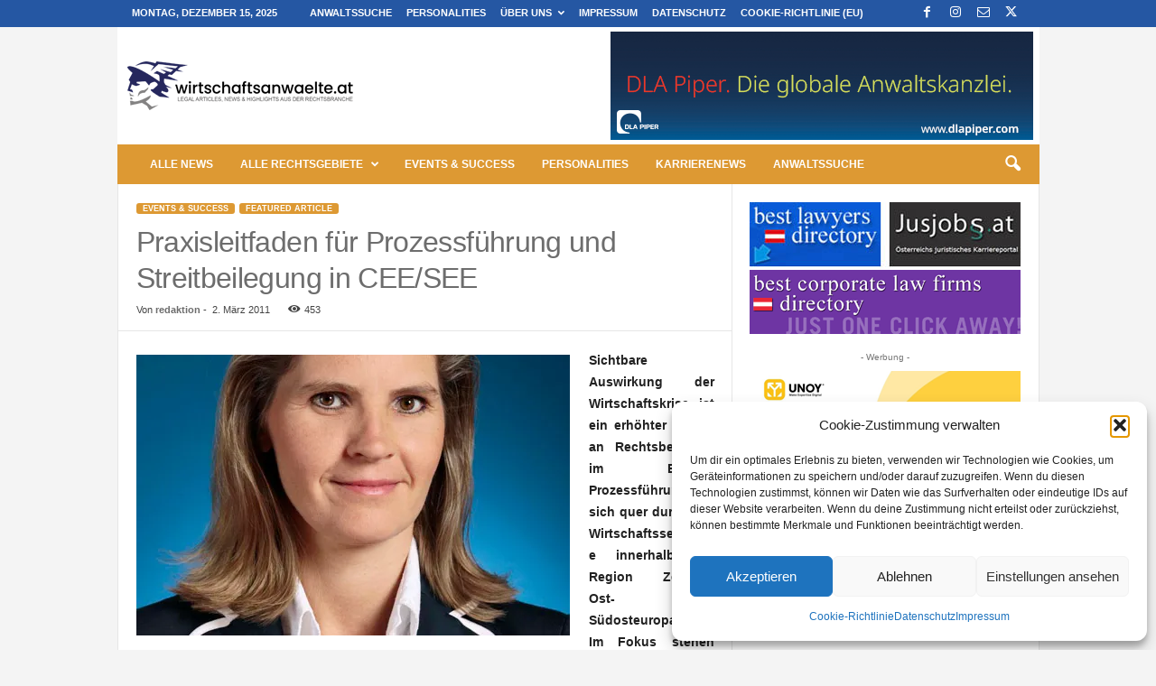

--- FILE ---
content_type: text/html; charset=UTF-8
request_url: https://www.wirtschaftsanwaelte.at/praxisleitfaden-fur-prozessfuhrung-und-streitbeilegung-in-ceesee/
body_size: 30647
content:
<!doctype html >
<!--[if IE 8]>    <html class="ie8" lang="de"> <![endif]-->
<!--[if IE 9]>    <html class="ie9" lang="de"> <![endif]-->
<!--[if gt IE 8]><!--> <html lang="de"> <!--<![endif]-->
<head>
    <title>Praxisleitfaden für Prozessführung und Streitbeilegung in CEE/SEE - Wirtschaftsanwaelte.at</title>
    <meta charset="UTF-8" />
    <meta name="viewport" content="width=device-width, initial-scale=1.0">
    <link rel="pingback" href="https://www.wirtschaftsanwaelte.at/xmlrpc.php" />
    <meta name='robots' content='index, follow, max-image-preview:large, max-snippet:-1, max-video-preview:-1' />
	<style>img:is([sizes="auto" i], [sizes^="auto," i]) { contain-intrinsic-size: 3000px 1500px }</style>
	<link rel="icon" type="image/png" href="https://www.wirtschaftsanwaelte.at/wp-content/uploads/2025/04/android-chrome-512x512-1.png"><!-- Jetpack Site Verification Tags -->
<meta name="google-site-verification" content="NOCjra4BuNa2Zy2lCjZi9Y_z8yK7WxJLytnR4dWEv94" />

	<!-- This site is optimized with the Yoast SEO Premium plugin v26.5 (Yoast SEO v26.5) - https://yoast.com/wordpress/plugins/seo/ -->
	<link rel="canonical" href="https://www.wirtschaftsanwaelte.at/praxisleitfaden-fur-prozessfuhrung-und-streitbeilegung-in-ceesee/" />
	<meta property="og:locale" content="de_DE" />
	<meta property="og:type" content="article" />
	<meta property="og:title" content="Praxisleitfaden für Prozessführung und Streitbeilegung in CEE/SEE" />
	<meta property="og:description" content="Sichtbare Auswirkung der Wirtschaftskrise ist ein erhöhter Bedarf an Rechtsberatung im Bereich Prozessführung, der sich quer durch alle Wirtschaftssegmente innerhalb der Region Zentral-, Ost- und Südosteuropa zieht. Im Fokus stehen Wirtschaftsstreitigkeiten und &#8222;White Collar Crime&#8220;. Die internationalen und nationalen Änderungen im Bereich Compliance – zu nennen sind beispielsweise das Verbandsverantwortlichkeitsgesetz und die neuen Antikorruptionsbestimmungen, aber [&hellip;]" />
	<meta property="og:url" content="https://www.wirtschaftsanwaelte.at/praxisleitfaden-fur-prozessfuhrung-und-streitbeilegung-in-ceesee/" />
	<meta property="og:site_name" content="Wirtschaftsanwaelte.at" />
	<meta property="article:publisher" content="https://www.facebook.com/wirtschaftsanwaelte.at" />
	<meta property="article:published_time" content="2011-03-02T10:41:08+00:00" />
	<meta property="og:image" content="https://i0.wp.com/www.wirtschaftsanwaelte.at/wp-content/uploads/2014/04/logo1.gif?fit=477%2C80&ssl=1" />
	<meta property="og:image:width" content="477" />
	<meta property="og:image:height" content="80" />
	<meta property="og:image:type" content="image/gif" />
	<meta name="author" content="redaktion" />
	<meta name="twitter:card" content="summary_large_image" />
	<meta name="twitter:creator" content="@diema_at" />
	<meta name="twitter:site" content="@diema_at" />
	<meta name="twitter:label1" content="Verfasst von" />
	<meta name="twitter:data1" content="redaktion" />
	<meta name="twitter:label2" content="Geschätzte Lesezeit" />
	<meta name="twitter:data2" content="2 Minuten" />
	<script type="application/ld+json" class="yoast-schema-graph">{"@context":"https://schema.org","@graph":[{"@type":"Article","@id":"https://www.wirtschaftsanwaelte.at/praxisleitfaden-fur-prozessfuhrung-und-streitbeilegung-in-ceesee/#article","isPartOf":{"@id":"https://www.wirtschaftsanwaelte.at/praxisleitfaden-fur-prozessfuhrung-und-streitbeilegung-in-ceesee/"},"author":{"name":"redaktion","@id":"https://www.wirtschaftsanwaelte.at/#/schema/person/6019f72f2f3187d397a02398525e5550"},"headline":"Praxisleitfaden für Prozessführung und Streitbeilegung in CEE/SEE","datePublished":"2011-03-02T10:41:08+00:00","mainEntityOfPage":{"@id":"https://www.wirtschaftsanwaelte.at/praxisleitfaden-fur-prozessfuhrung-und-streitbeilegung-in-ceesee/"},"wordCount":433,"publisher":{"@id":"https://www.wirtschaftsanwaelte.at/#organization"},"keywords":["Antikorruption","Bettina Knötzl","Compliance","Ost- und Südosteuropa","Praxisleitfaden für Prozessführung und Streitbeilegung in CEE/SEE","Prozessführung","Rechtsberatung","White Collar Crime","wirtschaftsanwaelte.at","Wirtschaftsanwalt","Wirtschaftsanwälte","Wirtschaftskrise","www.wolftheiss.com","Zentral-"],"articleSection":["Events &amp; Success","Featured Article"],"inLanguage":"de","copyrightYear":"2011","copyrightHolder":{"@id":"https://www.wirtschaftsanwaelte.at/#organization"}},{"@type":"WebPage","@id":"https://www.wirtschaftsanwaelte.at/praxisleitfaden-fur-prozessfuhrung-und-streitbeilegung-in-ceesee/","url":"https://www.wirtschaftsanwaelte.at/praxisleitfaden-fur-prozessfuhrung-und-streitbeilegung-in-ceesee/","name":"Praxisleitfaden für Prozessführung und Streitbeilegung in CEE/SEE - Wirtschaftsanwaelte.at","isPartOf":{"@id":"https://www.wirtschaftsanwaelte.at/#website"},"datePublished":"2011-03-02T10:41:08+00:00","breadcrumb":{"@id":"https://www.wirtschaftsanwaelte.at/praxisleitfaden-fur-prozessfuhrung-und-streitbeilegung-in-ceesee/#breadcrumb"},"inLanguage":"de","potentialAction":[{"@type":"ReadAction","target":["https://www.wirtschaftsanwaelte.at/praxisleitfaden-fur-prozessfuhrung-und-streitbeilegung-in-ceesee/"]}]},{"@type":"BreadcrumbList","@id":"https://www.wirtschaftsanwaelte.at/praxisleitfaden-fur-prozessfuhrung-und-streitbeilegung-in-ceesee/#breadcrumb","itemListElement":[{"@type":"ListItem","position":1,"name":"Startseite","item":"https://www.wirtschaftsanwaelte.at/"},{"@type":"ListItem","position":2,"name":"Praxisleitfaden für Prozessführung und Streitbeilegung in CEE/SEE"}]},{"@type":"WebSite","@id":"https://www.wirtschaftsanwaelte.at/#website","url":"https://www.wirtschaftsanwaelte.at/","name":"Wirtschaftsanwaelte.at","description":"LEGAL ARTICLES, NEWS &amp; HIGHLIGHTS AUS DER RECHTSBRANCHE","publisher":{"@id":"https://www.wirtschaftsanwaelte.at/#organization"},"potentialAction":[{"@type":"SearchAction","target":{"@type":"EntryPoint","urlTemplate":"https://www.wirtschaftsanwaelte.at/?s={search_term_string}"},"query-input":{"@type":"PropertyValueSpecification","valueRequired":true,"valueName":"search_term_string"}}],"inLanguage":"de"},{"@type":"Organization","@id":"https://www.wirtschaftsanwaelte.at/#organization","name":"wirtschaftsanwaelte.at","url":"https://www.wirtschaftsanwaelte.at/","logo":{"@type":"ImageObject","inLanguage":"de","@id":"https://www.wirtschaftsanwaelte.at/#/schema/logo/image/","url":"https://i0.wp.com/www.wirtschaftsanwaelte.at/wp-content/uploads/2019/05/Logo-wirtschaftsanwaelte_at-300.jpg?fit=300%2C63&ssl=1","contentUrl":"https://i0.wp.com/www.wirtschaftsanwaelte.at/wp-content/uploads/2019/05/Logo-wirtschaftsanwaelte_at-300.jpg?fit=300%2C63&ssl=1","width":300,"height":63,"caption":"wirtschaftsanwaelte.at"},"image":{"@id":"https://www.wirtschaftsanwaelte.at/#/schema/logo/image/"},"sameAs":["https://www.facebook.com/wirtschaftsanwaelte.at","https://x.com/diema_at","https://www.instagram.com/wirtschaftsanwaelte.at/"]},{"@type":"Person","@id":"https://www.wirtschaftsanwaelte.at/#/schema/person/6019f72f2f3187d397a02398525e5550","name":"redaktion","image":{"@type":"ImageObject","inLanguage":"de","@id":"https://www.wirtschaftsanwaelte.at/#/schema/person/image/","url":"https://secure.gravatar.com/avatar/8ab84b46531b599ca3bae0f51ab0cb13f2ead0868aa22006212ce134cabec2c2?s=96&d=mm&r=g","contentUrl":"https://secure.gravatar.com/avatar/8ab84b46531b599ca3bae0f51ab0cb13f2ead0868aa22006212ce134cabec2c2?s=96&d=mm&r=g","caption":"redaktion"},"url":"https://www.wirtschaftsanwaelte.at/author/walteranwaelte0812/"}]}</script>
	<!-- / Yoast SEO Premium plugin. -->


<link rel='dns-prefetch' href='//secure.gravatar.com' />
<link rel='dns-prefetch' href='//stats.wp.com' />
<link rel='preconnect' href='//i0.wp.com' />
<link rel='preconnect' href='//c0.wp.com' />
<link rel="alternate" type="application/rss+xml" title="Wirtschaftsanwaelte.at &raquo; Feed" href="https://www.wirtschaftsanwaelte.at/feed/" />
<script type="text/javascript">
/* <![CDATA[ */
window._wpemojiSettings = {"baseUrl":"https:\/\/s.w.org\/images\/core\/emoji\/16.0.1\/72x72\/","ext":".png","svgUrl":"https:\/\/s.w.org\/images\/core\/emoji\/16.0.1\/svg\/","svgExt":".svg","source":{"concatemoji":"https:\/\/www.wirtschaftsanwaelte.at\/wp-includes\/js\/wp-emoji-release.min.js?ver=9997e67f8c42eb2591818603b6b2d062"}};
/*! This file is auto-generated */
!function(s,n){var o,i,e;function c(e){try{var t={supportTests:e,timestamp:(new Date).valueOf()};sessionStorage.setItem(o,JSON.stringify(t))}catch(e){}}function p(e,t,n){e.clearRect(0,0,e.canvas.width,e.canvas.height),e.fillText(t,0,0);var t=new Uint32Array(e.getImageData(0,0,e.canvas.width,e.canvas.height).data),a=(e.clearRect(0,0,e.canvas.width,e.canvas.height),e.fillText(n,0,0),new Uint32Array(e.getImageData(0,0,e.canvas.width,e.canvas.height).data));return t.every(function(e,t){return e===a[t]})}function u(e,t){e.clearRect(0,0,e.canvas.width,e.canvas.height),e.fillText(t,0,0);for(var n=e.getImageData(16,16,1,1),a=0;a<n.data.length;a++)if(0!==n.data[a])return!1;return!0}function f(e,t,n,a){switch(t){case"flag":return n(e,"\ud83c\udff3\ufe0f\u200d\u26a7\ufe0f","\ud83c\udff3\ufe0f\u200b\u26a7\ufe0f")?!1:!n(e,"\ud83c\udde8\ud83c\uddf6","\ud83c\udde8\u200b\ud83c\uddf6")&&!n(e,"\ud83c\udff4\udb40\udc67\udb40\udc62\udb40\udc65\udb40\udc6e\udb40\udc67\udb40\udc7f","\ud83c\udff4\u200b\udb40\udc67\u200b\udb40\udc62\u200b\udb40\udc65\u200b\udb40\udc6e\u200b\udb40\udc67\u200b\udb40\udc7f");case"emoji":return!a(e,"\ud83e\udedf")}return!1}function g(e,t,n,a){var r="undefined"!=typeof WorkerGlobalScope&&self instanceof WorkerGlobalScope?new OffscreenCanvas(300,150):s.createElement("canvas"),o=r.getContext("2d",{willReadFrequently:!0}),i=(o.textBaseline="top",o.font="600 32px Arial",{});return e.forEach(function(e){i[e]=t(o,e,n,a)}),i}function t(e){var t=s.createElement("script");t.src=e,t.defer=!0,s.head.appendChild(t)}"undefined"!=typeof Promise&&(o="wpEmojiSettingsSupports",i=["flag","emoji"],n.supports={everything:!0,everythingExceptFlag:!0},e=new Promise(function(e){s.addEventListener("DOMContentLoaded",e,{once:!0})}),new Promise(function(t){var n=function(){try{var e=JSON.parse(sessionStorage.getItem(o));if("object"==typeof e&&"number"==typeof e.timestamp&&(new Date).valueOf()<e.timestamp+604800&&"object"==typeof e.supportTests)return e.supportTests}catch(e){}return null}();if(!n){if("undefined"!=typeof Worker&&"undefined"!=typeof OffscreenCanvas&&"undefined"!=typeof URL&&URL.createObjectURL&&"undefined"!=typeof Blob)try{var e="postMessage("+g.toString()+"("+[JSON.stringify(i),f.toString(),p.toString(),u.toString()].join(",")+"));",a=new Blob([e],{type:"text/javascript"}),r=new Worker(URL.createObjectURL(a),{name:"wpTestEmojiSupports"});return void(r.onmessage=function(e){c(n=e.data),r.terminate(),t(n)})}catch(e){}c(n=g(i,f,p,u))}t(n)}).then(function(e){for(var t in e)n.supports[t]=e[t],n.supports.everything=n.supports.everything&&n.supports[t],"flag"!==t&&(n.supports.everythingExceptFlag=n.supports.everythingExceptFlag&&n.supports[t]);n.supports.everythingExceptFlag=n.supports.everythingExceptFlag&&!n.supports.flag,n.DOMReady=!1,n.readyCallback=function(){n.DOMReady=!0}}).then(function(){return e}).then(function(){var e;n.supports.everything||(n.readyCallback(),(e=n.source||{}).concatemoji?t(e.concatemoji):e.wpemoji&&e.twemoji&&(t(e.twemoji),t(e.wpemoji)))}))}((window,document),window._wpemojiSettings);
/* ]]> */
</script>
<!-- www.wirtschaftsanwaelte.at is managing ads with Advanced Ads 2.0.14 – https://wpadvancedads.com/ --><script id="wirts-ready">
			window.advanced_ads_ready=function(e,a){a=a||"complete";var d=function(e){return"interactive"===a?"loading"!==e:"complete"===e};d(document.readyState)?e():document.addEventListener("readystatechange",(function(a){d(a.target.readyState)&&e()}),{once:"interactive"===a})},window.advanced_ads_ready_queue=window.advanced_ads_ready_queue||[];		</script>
		<link rel='stylesheet' id='jetpack_related-posts-css' href='https://c0.wp.com/p/jetpack/15.2/modules/related-posts/related-posts.css' type='text/css' media='all' />
<style id='wp-emoji-styles-inline-css' type='text/css'>

	img.wp-smiley, img.emoji {
		display: inline !important;
		border: none !important;
		box-shadow: none !important;
		height: 1em !important;
		width: 1em !important;
		margin: 0 0.07em !important;
		vertical-align: -0.1em !important;
		background: none !important;
		padding: 0 !important;
	}
</style>
<link rel='stylesheet' id='wp-block-library-css' href='https://c0.wp.com/c/6.8.3/wp-includes/css/dist/block-library/style.min.css' type='text/css' media='all' />
<style id='classic-theme-styles-inline-css' type='text/css'>
/*! This file is auto-generated */
.wp-block-button__link{color:#fff;background-color:#32373c;border-radius:9999px;box-shadow:none;text-decoration:none;padding:calc(.667em + 2px) calc(1.333em + 2px);font-size:1.125em}.wp-block-file__button{background:#32373c;color:#fff;text-decoration:none}
</style>
<link rel='stylesheet' id='Connections_Directory/Block/Carousel/Style-css' href='//www.wirtschaftsanwaelte.at/wp-content/plugins/Connections-develop/assets/dist/block/carousel/style.css?ver=1745996937' type='text/css' media='all' />
<link rel='stylesheet' id='Connections_Directory/Block/Team/Style-css' href='//www.wirtschaftsanwaelte.at/wp-content/plugins/Connections-develop/assets/dist/block/team/style.css?ver=1745996937' type='text/css' media='all' />
<link rel='stylesheet' id='mediaelement-css' href='https://c0.wp.com/c/6.8.3/wp-includes/js/mediaelement/mediaelementplayer-legacy.min.css' type='text/css' media='all' />
<link rel='stylesheet' id='wp-mediaelement-css' href='https://c0.wp.com/c/6.8.3/wp-includes/js/mediaelement/wp-mediaelement.min.css' type='text/css' media='all' />
<style id='jetpack-sharing-buttons-style-inline-css' type='text/css'>
.jetpack-sharing-buttons__services-list{display:flex;flex-direction:row;flex-wrap:wrap;gap:0;list-style-type:none;margin:5px;padding:0}.jetpack-sharing-buttons__services-list.has-small-icon-size{font-size:12px}.jetpack-sharing-buttons__services-list.has-normal-icon-size{font-size:16px}.jetpack-sharing-buttons__services-list.has-large-icon-size{font-size:24px}.jetpack-sharing-buttons__services-list.has-huge-icon-size{font-size:36px}@media print{.jetpack-sharing-buttons__services-list{display:none!important}}.editor-styles-wrapper .wp-block-jetpack-sharing-buttons{gap:0;padding-inline-start:0}ul.jetpack-sharing-buttons__services-list.has-background{padding:1.25em 2.375em}
</style>
<style id='global-styles-inline-css' type='text/css'>
:root{--wp--preset--aspect-ratio--square: 1;--wp--preset--aspect-ratio--4-3: 4/3;--wp--preset--aspect-ratio--3-4: 3/4;--wp--preset--aspect-ratio--3-2: 3/2;--wp--preset--aspect-ratio--2-3: 2/3;--wp--preset--aspect-ratio--16-9: 16/9;--wp--preset--aspect-ratio--9-16: 9/16;--wp--preset--color--black: #000000;--wp--preset--color--cyan-bluish-gray: #abb8c3;--wp--preset--color--white: #ffffff;--wp--preset--color--pale-pink: #f78da7;--wp--preset--color--vivid-red: #cf2e2e;--wp--preset--color--luminous-vivid-orange: #ff6900;--wp--preset--color--luminous-vivid-amber: #fcb900;--wp--preset--color--light-green-cyan: #7bdcb5;--wp--preset--color--vivid-green-cyan: #00d084;--wp--preset--color--pale-cyan-blue: #8ed1fc;--wp--preset--color--vivid-cyan-blue: #0693e3;--wp--preset--color--vivid-purple: #9b51e0;--wp--preset--gradient--vivid-cyan-blue-to-vivid-purple: linear-gradient(135deg,rgba(6,147,227,1) 0%,rgb(155,81,224) 100%);--wp--preset--gradient--light-green-cyan-to-vivid-green-cyan: linear-gradient(135deg,rgb(122,220,180) 0%,rgb(0,208,130) 100%);--wp--preset--gradient--luminous-vivid-amber-to-luminous-vivid-orange: linear-gradient(135deg,rgba(252,185,0,1) 0%,rgba(255,105,0,1) 100%);--wp--preset--gradient--luminous-vivid-orange-to-vivid-red: linear-gradient(135deg,rgba(255,105,0,1) 0%,rgb(207,46,46) 100%);--wp--preset--gradient--very-light-gray-to-cyan-bluish-gray: linear-gradient(135deg,rgb(238,238,238) 0%,rgb(169,184,195) 100%);--wp--preset--gradient--cool-to-warm-spectrum: linear-gradient(135deg,rgb(74,234,220) 0%,rgb(151,120,209) 20%,rgb(207,42,186) 40%,rgb(238,44,130) 60%,rgb(251,105,98) 80%,rgb(254,248,76) 100%);--wp--preset--gradient--blush-light-purple: linear-gradient(135deg,rgb(255,206,236) 0%,rgb(152,150,240) 100%);--wp--preset--gradient--blush-bordeaux: linear-gradient(135deg,rgb(254,205,165) 0%,rgb(254,45,45) 50%,rgb(107,0,62) 100%);--wp--preset--gradient--luminous-dusk: linear-gradient(135deg,rgb(255,203,112) 0%,rgb(199,81,192) 50%,rgb(65,88,208) 100%);--wp--preset--gradient--pale-ocean: linear-gradient(135deg,rgb(255,245,203) 0%,rgb(182,227,212) 50%,rgb(51,167,181) 100%);--wp--preset--gradient--electric-grass: linear-gradient(135deg,rgb(202,248,128) 0%,rgb(113,206,126) 100%);--wp--preset--gradient--midnight: linear-gradient(135deg,rgb(2,3,129) 0%,rgb(40,116,252) 100%);--wp--preset--font-size--small: 10px;--wp--preset--font-size--medium: 20px;--wp--preset--font-size--large: 30px;--wp--preset--font-size--x-large: 42px;--wp--preset--font-size--regular: 14px;--wp--preset--font-size--larger: 48px;--wp--preset--spacing--20: 0.44rem;--wp--preset--spacing--30: 0.67rem;--wp--preset--spacing--40: 1rem;--wp--preset--spacing--50: 1.5rem;--wp--preset--spacing--60: 2.25rem;--wp--preset--spacing--70: 3.38rem;--wp--preset--spacing--80: 5.06rem;--wp--preset--shadow--natural: 6px 6px 9px rgba(0, 0, 0, 0.2);--wp--preset--shadow--deep: 12px 12px 50px rgba(0, 0, 0, 0.4);--wp--preset--shadow--sharp: 6px 6px 0px rgba(0, 0, 0, 0.2);--wp--preset--shadow--outlined: 6px 6px 0px -3px rgba(255, 255, 255, 1), 6px 6px rgba(0, 0, 0, 1);--wp--preset--shadow--crisp: 6px 6px 0px rgba(0, 0, 0, 1);}:where(.is-layout-flex){gap: 0.5em;}:where(.is-layout-grid){gap: 0.5em;}body .is-layout-flex{display: flex;}.is-layout-flex{flex-wrap: wrap;align-items: center;}.is-layout-flex > :is(*, div){margin: 0;}body .is-layout-grid{display: grid;}.is-layout-grid > :is(*, div){margin: 0;}:where(.wp-block-columns.is-layout-flex){gap: 2em;}:where(.wp-block-columns.is-layout-grid){gap: 2em;}:where(.wp-block-post-template.is-layout-flex){gap: 1.25em;}:where(.wp-block-post-template.is-layout-grid){gap: 1.25em;}.has-black-color{color: var(--wp--preset--color--black) !important;}.has-cyan-bluish-gray-color{color: var(--wp--preset--color--cyan-bluish-gray) !important;}.has-white-color{color: var(--wp--preset--color--white) !important;}.has-pale-pink-color{color: var(--wp--preset--color--pale-pink) !important;}.has-vivid-red-color{color: var(--wp--preset--color--vivid-red) !important;}.has-luminous-vivid-orange-color{color: var(--wp--preset--color--luminous-vivid-orange) !important;}.has-luminous-vivid-amber-color{color: var(--wp--preset--color--luminous-vivid-amber) !important;}.has-light-green-cyan-color{color: var(--wp--preset--color--light-green-cyan) !important;}.has-vivid-green-cyan-color{color: var(--wp--preset--color--vivid-green-cyan) !important;}.has-pale-cyan-blue-color{color: var(--wp--preset--color--pale-cyan-blue) !important;}.has-vivid-cyan-blue-color{color: var(--wp--preset--color--vivid-cyan-blue) !important;}.has-vivid-purple-color{color: var(--wp--preset--color--vivid-purple) !important;}.has-black-background-color{background-color: var(--wp--preset--color--black) !important;}.has-cyan-bluish-gray-background-color{background-color: var(--wp--preset--color--cyan-bluish-gray) !important;}.has-white-background-color{background-color: var(--wp--preset--color--white) !important;}.has-pale-pink-background-color{background-color: var(--wp--preset--color--pale-pink) !important;}.has-vivid-red-background-color{background-color: var(--wp--preset--color--vivid-red) !important;}.has-luminous-vivid-orange-background-color{background-color: var(--wp--preset--color--luminous-vivid-orange) !important;}.has-luminous-vivid-amber-background-color{background-color: var(--wp--preset--color--luminous-vivid-amber) !important;}.has-light-green-cyan-background-color{background-color: var(--wp--preset--color--light-green-cyan) !important;}.has-vivid-green-cyan-background-color{background-color: var(--wp--preset--color--vivid-green-cyan) !important;}.has-pale-cyan-blue-background-color{background-color: var(--wp--preset--color--pale-cyan-blue) !important;}.has-vivid-cyan-blue-background-color{background-color: var(--wp--preset--color--vivid-cyan-blue) !important;}.has-vivid-purple-background-color{background-color: var(--wp--preset--color--vivid-purple) !important;}.has-black-border-color{border-color: var(--wp--preset--color--black) !important;}.has-cyan-bluish-gray-border-color{border-color: var(--wp--preset--color--cyan-bluish-gray) !important;}.has-white-border-color{border-color: var(--wp--preset--color--white) !important;}.has-pale-pink-border-color{border-color: var(--wp--preset--color--pale-pink) !important;}.has-vivid-red-border-color{border-color: var(--wp--preset--color--vivid-red) !important;}.has-luminous-vivid-orange-border-color{border-color: var(--wp--preset--color--luminous-vivid-orange) !important;}.has-luminous-vivid-amber-border-color{border-color: var(--wp--preset--color--luminous-vivid-amber) !important;}.has-light-green-cyan-border-color{border-color: var(--wp--preset--color--light-green-cyan) !important;}.has-vivid-green-cyan-border-color{border-color: var(--wp--preset--color--vivid-green-cyan) !important;}.has-pale-cyan-blue-border-color{border-color: var(--wp--preset--color--pale-cyan-blue) !important;}.has-vivid-cyan-blue-border-color{border-color: var(--wp--preset--color--vivid-cyan-blue) !important;}.has-vivid-purple-border-color{border-color: var(--wp--preset--color--vivid-purple) !important;}.has-vivid-cyan-blue-to-vivid-purple-gradient-background{background: var(--wp--preset--gradient--vivid-cyan-blue-to-vivid-purple) !important;}.has-light-green-cyan-to-vivid-green-cyan-gradient-background{background: var(--wp--preset--gradient--light-green-cyan-to-vivid-green-cyan) !important;}.has-luminous-vivid-amber-to-luminous-vivid-orange-gradient-background{background: var(--wp--preset--gradient--luminous-vivid-amber-to-luminous-vivid-orange) !important;}.has-luminous-vivid-orange-to-vivid-red-gradient-background{background: var(--wp--preset--gradient--luminous-vivid-orange-to-vivid-red) !important;}.has-very-light-gray-to-cyan-bluish-gray-gradient-background{background: var(--wp--preset--gradient--very-light-gray-to-cyan-bluish-gray) !important;}.has-cool-to-warm-spectrum-gradient-background{background: var(--wp--preset--gradient--cool-to-warm-spectrum) !important;}.has-blush-light-purple-gradient-background{background: var(--wp--preset--gradient--blush-light-purple) !important;}.has-blush-bordeaux-gradient-background{background: var(--wp--preset--gradient--blush-bordeaux) !important;}.has-luminous-dusk-gradient-background{background: var(--wp--preset--gradient--luminous-dusk) !important;}.has-pale-ocean-gradient-background{background: var(--wp--preset--gradient--pale-ocean) !important;}.has-electric-grass-gradient-background{background: var(--wp--preset--gradient--electric-grass) !important;}.has-midnight-gradient-background{background: var(--wp--preset--gradient--midnight) !important;}.has-small-font-size{font-size: var(--wp--preset--font-size--small) !important;}.has-medium-font-size{font-size: var(--wp--preset--font-size--medium) !important;}.has-large-font-size{font-size: var(--wp--preset--font-size--large) !important;}.has-x-large-font-size{font-size: var(--wp--preset--font-size--x-large) !important;}
:where(.wp-block-post-template.is-layout-flex){gap: 1.25em;}:where(.wp-block-post-template.is-layout-grid){gap: 1.25em;}
:where(.wp-block-columns.is-layout-flex){gap: 2em;}:where(.wp-block-columns.is-layout-grid){gap: 2em;}
:root :where(.wp-block-pullquote){font-size: 1.5em;line-height: 1.6;}
</style>
<link rel='stylesheet' id='cmplz-general-css' href='https://www.wirtschaftsanwaelte.at/wp-content/plugins/complianz-gdpr/assets/css/cookieblocker.min.css?ver=1764765689' type='text/css' media='all' />
<link rel='stylesheet' id='cn-public-css' href='//www.wirtschaftsanwaelte.at/wp-content/plugins/Connections-develop/assets/dist/frontend/style.css?ver=10.4.66-1745996937' type='text/css' media='all' />
<link rel='stylesheet' id='cnt-profile-css' href='//www.wirtschaftsanwaelte.at/wp-content/plugins/Connections-develop/templates/profile/profile.css?ver=3.0' type='text/css' media='all' />
<link rel='stylesheet' id='cnt-cmap-css' href='//www.wirtschaftsanwaelte.at/wp-content/plugins/connections-cmap/cmap.min.css?ver=5.6' type='text/css' media='all' />
<style id='cnt-cmap-inline-css' type='text/css'>
/* cMap Template Customizer Custom Styles */
#cn-cmap .cn-list-row h2 .fn,
#cn-cmap .cn-list-row-alternate h2 .fn {
	color: #595959;
}
#cn-cmap .cn-list-row,
#cn-cmap .cn-list-row-alternate {
	color: #000;
}
#cn-cmap span.contact-label,
#cn-cmap span.cn-relation-label,
#cn-cmap span.adr span.address-name,
#cn-cmap span.tel span.phone-name,
#cn-cmap span.email span.email-name,
#cn-cmap span.im-network span.im-name,
#cn-cmap span.link span.link-name,
#cn-cmap span.cn-date span.date-name {
	color: #000;
}
#cn-cmap .cn-list-row a,
#cn-cmap .cn-list-row a:visited,
#cn-cmap .cn-list-row-alternate a,
#cn-cmap .cn-list-row-alternate a:visited {
	color: #127099;
}
#cn-cmap .cn-content-tray .cn-bio-tray,
#cn-cmap .cn-content-tray .cn-note-tray,
#cn-cmap .cn-content-tray .cn-gmap {
	background-color: #F1F1F1;
}
#cn-cmap .cn-content-tray {
	color: #000;
}
#cn-cmap .cn-content-tray a,
#cn-cmap .cn-content-tray a:visited {
	color: #000;
}
</style>
<link rel='stylesheet' id='td-theme-css' href='https://www.wirtschaftsanwaelte.at/wp-content/themes/Newsmag/style.css?ver=5.4.3.4' type='text/css' media='all' />
<style id='td-theme-inline-css' type='text/css'>
    
        /* custom css - generated by TagDiv Composer */
        @media (max-width: 767px) {
            .td-header-desktop-wrap {
                display: none;
            }
        }
        @media (min-width: 767px) {
            .td-header-mobile-wrap {
                display: none;
            }
        }
    
	
</style>
<link rel='stylesheet' id='cn-brandicons-css' href='//www.wirtschaftsanwaelte.at/wp-content/plugins/Connections-develop/assets/vendor/icomoon-brands/style.css?ver=10.4.66' type='text/css' media='all' />
<link rel='stylesheet' id='cn-chosen-css' href='//www.wirtschaftsanwaelte.at/wp-content/plugins/Connections-develop/assets/vendor/chosen/chosen.min.css?ver=1.8.7' type='text/css' media='all' />
<link rel='stylesheet' id='td-legacy-framework-front-style-css' href='https://www.wirtschaftsanwaelte.at/wp-content/plugins/td-composer/legacy/Newsmag/assets/css/td_legacy_main.css?ver=02f7892c77f8d92ff3a6477b3d96dee8' type='text/css' media='all' />
<link rel='stylesheet' id='jetpack-swiper-library-css' href='https://c0.wp.com/p/jetpack/15.2/_inc/blocks/swiper.css' type='text/css' media='all' />
<link rel='stylesheet' id='jetpack-carousel-css' href='https://c0.wp.com/p/jetpack/15.2/modules/carousel/jetpack-carousel.css' type='text/css' media='all' />
<script type="text/javascript" id="jetpack_related-posts-js-extra">
/* <![CDATA[ */
var related_posts_js_options = {"post_heading":"h4"};
/* ]]> */
</script>
<script type="text/javascript" src="https://c0.wp.com/p/jetpack/15.2/_inc/build/related-posts/related-posts.min.js" id="jetpack_related-posts-js"></script>
<script type="text/javascript" src="https://c0.wp.com/c/6.8.3/wp-includes/js/jquery/jquery.min.js" id="jquery-core-js"></script>
<script type="text/javascript" src="https://c0.wp.com/c/6.8.3/wp-includes/js/jquery/jquery-migrate.min.js" id="jquery-migrate-js"></script>
<script type="text/javascript" id="advanced-ads-advanced-js-js-extra">
/* <![CDATA[ */
var advads_options = {"blog_id":"1","privacy":{"enabled":false,"state":"not_needed"}};
/* ]]> */
</script>
<script type="text/javascript" src="https://www.wirtschaftsanwaelte.at/wp-content/plugins/advanced-ads/public/assets/js/advanced.min.js?ver=2.0.14" id="advanced-ads-advanced-js-js"></script>
<link rel="https://api.w.org/" href="https://www.wirtschaftsanwaelte.at/wp-json/" /><link rel="alternate" title="JSON" type="application/json" href="https://www.wirtschaftsanwaelte.at/wp-json/wp/v2/posts/2706" /><link rel="EditURI" type="application/rsd+xml" title="RSD" href="https://www.wirtschaftsanwaelte.at/xmlrpc.php?rsd" />

<link rel='shortlink' href='https://wp.me/pPULd-HE' />
<link rel="alternate" title="oEmbed (JSON)" type="application/json+oembed" href="https://www.wirtschaftsanwaelte.at/wp-json/oembed/1.0/embed?url=https%3A%2F%2Fwww.wirtschaftsanwaelte.at%2Fpraxisleitfaden-fur-prozessfuhrung-und-streitbeilegung-in-ceesee%2F" />
<link rel="alternate" title="oEmbed (XML)" type="text/xml+oembed" href="https://www.wirtschaftsanwaelte.at/wp-json/oembed/1.0/embed?url=https%3A%2F%2Fwww.wirtschaftsanwaelte.at%2Fpraxisleitfaden-fur-prozessfuhrung-und-streitbeilegung-in-ceesee%2F&#038;format=xml" />
	<style>img#wpstats{display:none}</style>
					<style>.cmplz-hidden {
					display: none !important;
				}</style>		<script type="text/javascript">
			var advadsCfpQueue = [];
			var advadsCfpAd = function( adID ) {
				if ( 'undefined' === typeof advadsProCfp ) {
					advadsCfpQueue.push( adID )
				} else {
					advadsProCfp.addElement( adID )
				}
			}
		</script>
		<meta name="generator" content="Powered by Slider Revolution 6.7.19 - responsive, Mobile-Friendly Slider Plugin for WordPress with comfortable drag and drop interface." />

<!-- JS generated by theme -->

<script type="text/javascript" id="td-generated-header-js">
    
    

	    var tdBlocksArray = []; //here we store all the items for the current page

	    // td_block class - each ajax block uses a object of this class for requests
	    function tdBlock() {
		    this.id = '';
		    this.block_type = 1; //block type id (1-234 etc)
		    this.atts = '';
		    this.td_column_number = '';
		    this.td_current_page = 1; //
		    this.post_count = 0; //from wp
		    this.found_posts = 0; //from wp
		    this.max_num_pages = 0; //from wp
		    this.td_filter_value = ''; //current live filter value
		    this.is_ajax_running = false;
		    this.td_user_action = ''; // load more or infinite loader (used by the animation)
		    this.header_color = '';
		    this.ajax_pagination_infinite_stop = ''; //show load more at page x
	    }

        // td_js_generator - mini detector
        ( function () {
            var htmlTag = document.getElementsByTagName("html")[0];

	        if ( navigator.userAgent.indexOf("MSIE 10.0") > -1 ) {
                htmlTag.className += ' ie10';
            }

            if ( !!navigator.userAgent.match(/Trident.*rv\:11\./) ) {
                htmlTag.className += ' ie11';
            }

	        if ( navigator.userAgent.indexOf("Edge") > -1 ) {
                htmlTag.className += ' ieEdge';
            }

            if ( /(iPad|iPhone|iPod)/g.test(navigator.userAgent) ) {
                htmlTag.className += ' td-md-is-ios';
            }

            var user_agent = navigator.userAgent.toLowerCase();
            if ( user_agent.indexOf("android") > -1 ) {
                htmlTag.className += ' td-md-is-android';
            }

            if ( -1 !== navigator.userAgent.indexOf('Mac OS X')  ) {
                htmlTag.className += ' td-md-is-os-x';
            }

            if ( /chrom(e|ium)/.test(navigator.userAgent.toLowerCase()) ) {
               htmlTag.className += ' td-md-is-chrome';
            }

            if ( -1 !== navigator.userAgent.indexOf('Firefox') ) {
                htmlTag.className += ' td-md-is-firefox';
            }

            if ( -1 !== navigator.userAgent.indexOf('Safari') && -1 === navigator.userAgent.indexOf('Chrome') ) {
                htmlTag.className += ' td-md-is-safari';
            }

            if( -1 !== navigator.userAgent.indexOf('IEMobile') ){
                htmlTag.className += ' td-md-is-iemobile';
            }

        })();

        var tdLocalCache = {};

        ( function () {
            "use strict";

            tdLocalCache = {
                data: {},
                remove: function (resource_id) {
                    delete tdLocalCache.data[resource_id];
                },
                exist: function (resource_id) {
                    return tdLocalCache.data.hasOwnProperty(resource_id) && tdLocalCache.data[resource_id] !== null;
                },
                get: function (resource_id) {
                    return tdLocalCache.data[resource_id];
                },
                set: function (resource_id, cachedData) {
                    tdLocalCache.remove(resource_id);
                    tdLocalCache.data[resource_id] = cachedData;
                }
            };
        })();

    
    
var td_viewport_interval_list=[{"limitBottom":767,"sidebarWidth":251},{"limitBottom":1023,"sidebarWidth":339}];
var td_animation_stack_effect="type0";
var tds_animation_stack=true;
var td_animation_stack_specific_selectors=".entry-thumb, img, .td-lazy-img";
var td_animation_stack_general_selectors=".td-animation-stack img, .td-animation-stack .entry-thumb, .post img, .td-animation-stack .td-lazy-img";
var tdc_is_installed="yes";
var tdc_domain_active=false;
var td_ajax_url="https:\/\/www.wirtschaftsanwaelte.at\/wp-admin\/admin-ajax.php?td_theme_name=Newsmag&v=5.4.3.4";
var td_get_template_directory_uri="https:\/\/www.wirtschaftsanwaelte.at\/wp-content\/plugins\/td-composer\/legacy\/common";
var tds_snap_menu="";
var tds_logo_on_sticky="";
var tds_header_style="3";
var td_please_wait="Bitte warten...";
var td_email_user_pass_incorrect="Benutzername oder Passwort falsch!";
var td_email_user_incorrect="E-Mail-Adresse oder Benutzername falsch!";
var td_email_incorrect="E-Mail-Adresse nicht korrekt!";
var td_user_incorrect="Username incorrect!";
var td_email_user_empty="Email or username empty!";
var td_pass_empty="Pass empty!";
var td_pass_pattern_incorrect="Invalid Pass Pattern!";
var td_retype_pass_incorrect="Retyped Pass incorrect!";
var tds_more_articles_on_post_enable="";
var tds_more_articles_on_post_time_to_wait="";
var tds_more_articles_on_post_pages_distance_from_top=0;
var tds_captcha="";
var tds_theme_color_site_wide="#dd9933";
var tds_smart_sidebar="enabled";
var tdThemeName="Newsmag";
var tdThemeNameWl="Newsmag";
var td_magnific_popup_translation_tPrev="Vorherige (Pfeiltaste links)";
var td_magnific_popup_translation_tNext="Weiter (rechte Pfeiltaste)";
var td_magnific_popup_translation_tCounter="%curr% von %total%";
var td_magnific_popup_translation_ajax_tError="Der Inhalt von %url% konnte nicht geladen werden.";
var td_magnific_popup_translation_image_tError="Das Bild #%curr% konnte nicht geladen werden.";
var tdBlockNonce="642a043ab7";
var tdMobileMenu="enabled";
var tdMobileSearch="enabled";
var tdDateNamesI18n={"month_names":["Januar","Februar","M\u00e4rz","April","Mai","Juni","Juli","August","September","Oktober","November","Dezember"],"month_names_short":["Jan.","Feb.","M\u00e4rz","Apr.","Mai","Juni","Juli","Aug.","Sep.","Okt.","Nov.","Dez."],"day_names":["Sonntag","Montag","Dienstag","Mittwoch","Donnerstag","Freitag","Samstag"],"day_names_short":["So.","Mo.","Di.","Mi.","Do.","Fr.","Sa."]};
var td_deploy_mode="deploy";
var td_ad_background_click_link="";
var td_ad_background_click_target="";
</script>


<!-- Header style compiled by theme -->

<style>
/* custom css - generated by TagDiv Composer */
    

body {
	background-color:#f4f4f4;
}
.td-module-exclusive .td-module-title a:before {
        content: 'EXKLUSIV';
    }
    
    .td-header-border:before,
    .td-trending-now-title,
    .td_block_mega_menu .td_mega_menu_sub_cats .cur-sub-cat,
    .td-post-category:hover,
    .td-header-style-2 .td-header-sp-logo,
    .td-next-prev-wrap a:hover i,
    .page-nav .current,
    .widget_calendar tfoot a:hover,
    .td-footer-container .widget_search .wpb_button:hover,
    .td-scroll-up-visible,
    .dropcap,
    .td-category a,
    input[type="submit"]:hover,
    .td-post-small-box a:hover,
    .td-404-sub-sub-title a:hover,
    .td-rating-bar-wrap div,
    .td_top_authors .td-active .td-author-post-count,
    .td_top_authors .td-active .td-author-comments-count,
    .td_smart_list_3 .td-sml3-top-controls i:hover,
    .td_smart_list_3 .td-sml3-bottom-controls i:hover,
    .td_wrapper_video_playlist .td_video_controls_playlist_wrapper,
    .td-read-more a:hover,
    .td-login-wrap .btn,
    .td_display_err,
    .td-header-style-6 .td-top-menu-full,
    #bbpress-forums button:hover,
    #bbpress-forums .bbp-pagination .current,
    .bbp_widget_login .button:hover,
    .header-search-wrap .td-drop-down-search .btn:hover,
    .td-post-text-content .more-link-wrap:hover a,
    #buddypress div.item-list-tabs ul li > a span,
    #buddypress div.item-list-tabs ul li > a:hover span,
    #buddypress input[type=submit]:hover,
    #buddypress a.button:hover span,
    #buddypress div.item-list-tabs ul li.selected a span,
    #buddypress div.item-list-tabs ul li.current a span,
    #buddypress input[type=submit]:focus,
    .td-grid-style-3 .td-big-grid-post .td-module-thumb a:last-child:before,
    .td-grid-style-4 .td-big-grid-post .td-module-thumb a:last-child:before,
    .td-grid-style-5 .td-big-grid-post .td-module-thumb:after,
    .td_category_template_2 .td-category-siblings .td-category a:hover,
    .td-weather-week:before,
    .td-weather-information:before,
     .td_3D_btn,
    .td_shadow_btn,
    .td_default_btn,
    .td_square_btn, 
    .td_outlined_btn:hover {
        background-color: #dd9933;
    }

    @media (max-width: 767px) {
        .td-category a.td-current-sub-category {
            background-color: #dd9933;
        }
    }

    .woocommerce .onsale,
    .woocommerce .woocommerce a.button:hover,
    .woocommerce-page .woocommerce .button:hover,
    .single-product .product .summary .cart .button:hover,
    .woocommerce .woocommerce .product a.button:hover,
    .woocommerce .product a.button:hover,
    .woocommerce .product #respond input#submit:hover,
    .woocommerce .checkout input#place_order:hover,
    .woocommerce .woocommerce.widget .button:hover,
    .woocommerce .woocommerce-message .button:hover,
    .woocommerce .woocommerce-error .button:hover,
    .woocommerce .woocommerce-info .button:hover,
    .woocommerce.widget .ui-slider .ui-slider-handle,
    .vc_btn-black:hover,
	.wpb_btn-black:hover,
	.item-list-tabs .feed:hover a,
	.td-smart-list-button:hover {
    	background-color: #dd9933;
    }

    .td-header-sp-top-menu .top-header-menu > .current-menu-item > a,
    .td-header-sp-top-menu .top-header-menu > .current-menu-ancestor > a,
    .td-header-sp-top-menu .top-header-menu > .current-category-ancestor > a,
    .td-header-sp-top-menu .top-header-menu > li > a:hover,
    .td-header-sp-top-menu .top-header-menu > .sfHover > a,
    .top-header-menu ul .current-menu-item > a,
    .top-header-menu ul .current-menu-ancestor > a,
    .top-header-menu ul .current-category-ancestor > a,
    .top-header-menu ul li > a:hover,
    .top-header-menu ul .sfHover > a,
    .sf-menu ul .td-menu-item > a:hover,
    .sf-menu ul .sfHover > a,
    .sf-menu ul .current-menu-ancestor > a,
    .sf-menu ul .current-category-ancestor > a,
    .sf-menu ul .current-menu-item > a,
    .td_module_wrap:hover .entry-title a,
    .td_mod_mega_menu:hover .entry-title a,
    .footer-email-wrap a,
    .widget a:hover,
    .td-footer-container .widget_calendar #today,
    .td-category-pulldown-filter a.td-pulldown-category-filter-link:hover,
    .td-load-more-wrap a:hover,
    .td-post-next-prev-content a:hover,
    .td-author-name a:hover,
    .td-author-url a:hover,
    .td_mod_related_posts:hover .entry-title a,
    .td-search-query,
    .header-search-wrap .td-drop-down-search .result-msg a:hover,
    .td_top_authors .td-active .td-authors-name a,
    .post blockquote p,
    .td-post-content blockquote p,
    .page blockquote p,
    .comment-list cite a:hover,
    .comment-list cite:hover,
    .comment-list .comment-reply-link:hover,
    a,
    .white-menu #td-header-menu .sf-menu > li > a:hover,
    .white-menu #td-header-menu .sf-menu > .current-menu-ancestor > a,
    .white-menu #td-header-menu .sf-menu > .current-menu-item > a,
    .td_quote_on_blocks,
    #bbpress-forums .bbp-forum-freshness a:hover,
    #bbpress-forums .bbp-topic-freshness a:hover,
    #bbpress-forums .bbp-forums-list li a:hover,
    #bbpress-forums .bbp-forum-title:hover,
    #bbpress-forums .bbp-topic-permalink:hover,
    #bbpress-forums .bbp-topic-started-by a:hover,
    #bbpress-forums .bbp-topic-started-in a:hover,
    #bbpress-forums .bbp-body .super-sticky li.bbp-topic-title .bbp-topic-permalink,
    #bbpress-forums .bbp-body .sticky li.bbp-topic-title .bbp-topic-permalink,
    #bbpress-forums #subscription-toggle a:hover,
    #bbpress-forums #favorite-toggle a:hover,
    .woocommerce-account .woocommerce-MyAccount-navigation a:hover,
    .widget_display_replies .bbp-author-name,
    .widget_display_topics .bbp-author-name,
    .archive .widget_archive .current,
    .archive .widget_archive .current a,
    .td-subcategory-header .td-category-siblings .td-subcat-dropdown a.td-current-sub-category,
    .td-subcategory-header .td-category-siblings .td-subcat-dropdown a:hover,
    .td-pulldown-filter-display-option:hover,
    .td-pulldown-filter-display-option .td-pulldown-filter-link:hover,
    .td_normal_slide .td-wrapper-pulldown-filter .td-pulldown-filter-list a:hover,
    #buddypress ul.item-list li div.item-title a:hover,
    .td_block_13 .td-pulldown-filter-list a:hover,
    .td_smart_list_8 .td-smart-list-dropdown-wrap .td-smart-list-button:hover,
    .td_smart_list_8 .td-smart-list-dropdown-wrap .td-smart-list-button:hover i,
    .td-sub-footer-container a:hover,
    .td-instagram-user a,
    .td_outlined_btn,
    body .td_block_list_menu li.current-menu-item > a,
    body .td_block_list_menu li.current-menu-ancestor > a,
    body .td_block_list_menu li.current-category-ancestor > a{
        color: #dd9933;
    }

    .td-mega-menu .wpb_content_element li a:hover,
    .td_login_tab_focus {
        color: #dd9933 !important;
    }

    .td-next-prev-wrap a:hover i,
    .page-nav .current,
    .widget_tag_cloud a:hover,
    .post .td_quote_box,
    .page .td_quote_box,
    .td-login-panel-title,
    #bbpress-forums .bbp-pagination .current,
    .td_category_template_2 .td-category-siblings .td-category a:hover,
    .page-template-page-pagebuilder-latest .td-instagram-user,
     .td_outlined_btn {
        border-color: #dd9933;
    }

    .td_wrapper_video_playlist .td_video_currently_playing:after,
    .item-list-tabs .feed:hover {
        border-color: #dd9933 !important;
    }


    
    .td-pb-row [class*="td-pb-span"],
    .td-pb-border-top,
    .page-template-page-title-sidebar-php .td-page-content > .wpb_row:first-child,
    .td-post-sharing,
    .td-post-content,
    .td-post-next-prev,
    .author-box-wrap,
    .td-comments-title-wrap,
    .comment-list,
    .comment-respond,
    .td-post-template-5 header,
    .td-container,
    .wpb_content_element,
    .wpb_column,
    .wpb_row,
    .white-menu .td-header-container .td-header-main-menu,
    .td-post-template-1 .td-post-content,
    .td-post-template-4 .td-post-sharing-top,
    .td-header-style-6 .td-header-header .td-make-full,
    #disqus_thread,
    .page-template-page-pagebuilder-title-php .td-page-content > .wpb_row:first-child,
    .td-footer-container:before {
        border-color: #e6e6e6;
    }
    .td-top-border {
        border-color: #e6e6e6 !important;
    }
    .td-container-border:after,
    .td-next-prev-separator,
    .td-container .td-pb-row .wpb_column:before,
    .td-container-border:before,
    .td-main-content:before,
    .td-main-sidebar:before,
    .td-pb-row .td-pb-span4:nth-of-type(3):after,
    .td-pb-row .td-pb-span4:nth-last-of-type(3):after {
    	background-color: #e6e6e6;
    }
    @media (max-width: 767px) {
    	.white-menu .td-header-main-menu {
      		border-color: #e6e6e6;
      	}
    }



    
    .td-header-top-menu,
    .td-header-wrap .td-top-menu-full {
        background-color: #2557a3;
    }

    .td-header-style-1 .td-header-top-menu,
    .td-header-style-2 .td-top-bar-container,
    .td-header-style-7 .td-header-top-menu {
        padding: 0 12px;
        top: 0;
    }

    
    .top-header-menu > .current-menu-item > a,
    .top-header-menu > .current-menu-ancestor > a,
    .top-header-menu > .current-category-ancestor > a,
    .top-header-menu > li > a:hover,
    .top-header-menu > .sfHover > a {
        color: #dd9933 !important;
    }

    
    .td-header-main-menu {
        background-color: #dd9933;
    }

    
    .td-header-row.td-header-header {
        background-color: #ffffff;
    }

    .td-header-style-1 .td-header-top-menu {
        padding: 0 12px;
    	top: 0;
    }

    @media (min-width: 1024px) {
    	.td-header-style-1 .td-header-header {
      		padding: 0 6px;
      	}
    }

    .td-header-style-6 .td-header-header .td-make-full {
    	border-bottom: 0;
    }


    @media (max-height: 768px) {
        .td-header-style-6 .td-header-sp-rec {
            margin-right: 7px;
        }
        .td-header-style-6 .td-header-sp-logo {
        	margin-left: 7px;
    	}
    }

    
    .td-menu-background:before,
    .td-search-background:before {
        background: rgba(0,0,0,0.5);
        background: -moz-linear-gradient(top, rgba(0,0,0,0.5) 0%, rgba(0,0,0,0.6) 100%);
        background: -webkit-gradient(left top, left bottom, color-stop(0%, rgba(0,0,0,0.5)), color-stop(100%, rgba(0,0,0,0.6)));
        background: -webkit-linear-gradient(top, rgba(0,0,0,0.5) 0%, rgba(0,0,0,0.6) 100%);
        background: -o-linear-gradient(top, rgba(0,0,0,0.5) 0%, @mobileu_gradient_two_mob 100%);
        background: -ms-linear-gradient(top, rgba(0,0,0,0.5) 0%, rgba(0,0,0,0.6) 100%);
        background: linear-gradient(to bottom, rgba(0,0,0,0.5) 0%, rgba(0,0,0,0.6) 100%);
        filter: progid:DXImageTransform.Microsoft.gradient( startColorstr='rgba(0,0,0,0.5)', endColorstr='rgba(0,0,0,0.6)', GradientType=0 );
    }

    
    .td-footer-container,
    .td-footer-container .td_module_mx3 .meta-info,
    .td-footer-container .td_module_14 .meta-info,
    .td-footer-container .td_module_mx1 .td-block14-border {
        background-color: #6d6d6d;
    }
    .td-footer-container .widget_calendar #today {
    	background-color: transparent;
    }

    
	.td-footer-container .block-title > span,
    .td-footer-container .block-title > a,
    .td-footer-container .widgettitle,
    .td-footer-container .widget_rss .block-title .rsswidget {
    	color: #6d6d6d;
    }


    
    .td_module_wrap .td-post-author-name a {
    	color: #6d6d6d;
    }


    
    .post header h1 {
    	color: #6d6d6d;
    }
    
    header .td-post-author-name a {
    	color: #6d6d6d;
    }
    
    .td-post-content h1,
    .td-post-content h2,
    .td-post-content h3,
    .td-post-content h4,
    .td-post-content h5,
    .td-post-content h6 {
    	color: #6d6d6d;
    }
    
    .white-popup-block:before {
        background-image: url('http://www.wirtschaftsanwaelte.at/wp-content/uploads/2018/07/p4.jpg');
    }

    
    .top-header-menu li a,
    .td-header-sp-top-menu .td_data_time,
    .td-header-sp-top-menu .tds_menu_login .tdw-wml-user,
    .td-weather-top-widget .td-weather-header .td-weather-city,
    .td-weather-top-widget .td-weather-now {
        font-style:normal;
	
    }
    
    .sf-menu > .td-menu-item > a {
        font-family:"Helvetica Neue", Helvetica, Arial, sans-serif;
	font-size:12px;
	
    }
    
	#td-mobile-nav,
	#td-mobile-nav .wpb_button,
	.td-search-wrap-mob {
		font-family:"Helvetica Neue", Helvetica, Arial, sans-serif;
	
	}

	
    .td-footer-container::before {
        background-size: cover;
    }

    
    .td-footer-container::before {
        opacity: 0.1;
    }
</style>

<script>function setREVStartSize(e){
			//window.requestAnimationFrame(function() {
				window.RSIW = window.RSIW===undefined ? window.innerWidth : window.RSIW;
				window.RSIH = window.RSIH===undefined ? window.innerHeight : window.RSIH;
				try {
					var pw = document.getElementById(e.c).parentNode.offsetWidth,
						newh;
					pw = pw===0 || isNaN(pw) || (e.l=="fullwidth" || e.layout=="fullwidth") ? window.RSIW : pw;
					e.tabw = e.tabw===undefined ? 0 : parseInt(e.tabw);
					e.thumbw = e.thumbw===undefined ? 0 : parseInt(e.thumbw);
					e.tabh = e.tabh===undefined ? 0 : parseInt(e.tabh);
					e.thumbh = e.thumbh===undefined ? 0 : parseInt(e.thumbh);
					e.tabhide = e.tabhide===undefined ? 0 : parseInt(e.tabhide);
					e.thumbhide = e.thumbhide===undefined ? 0 : parseInt(e.thumbhide);
					e.mh = e.mh===undefined || e.mh=="" || e.mh==="auto" ? 0 : parseInt(e.mh,0);
					if(e.layout==="fullscreen" || e.l==="fullscreen")
						newh = Math.max(e.mh,window.RSIH);
					else{
						e.gw = Array.isArray(e.gw) ? e.gw : [e.gw];
						for (var i in e.rl) if (e.gw[i]===undefined || e.gw[i]===0) e.gw[i] = e.gw[i-1];
						e.gh = e.el===undefined || e.el==="" || (Array.isArray(e.el) && e.el.length==0)? e.gh : e.el;
						e.gh = Array.isArray(e.gh) ? e.gh : [e.gh];
						for (var i in e.rl) if (e.gh[i]===undefined || e.gh[i]===0) e.gh[i] = e.gh[i-1];
											
						var nl = new Array(e.rl.length),
							ix = 0,
							sl;
						e.tabw = e.tabhide>=pw ? 0 : e.tabw;
						e.thumbw = e.thumbhide>=pw ? 0 : e.thumbw;
						e.tabh = e.tabhide>=pw ? 0 : e.tabh;
						e.thumbh = e.thumbhide>=pw ? 0 : e.thumbh;
						for (var i in e.rl) nl[i] = e.rl[i]<window.RSIW ? 0 : e.rl[i];
						sl = nl[0];
						for (var i in nl) if (sl>nl[i] && nl[i]>0) { sl = nl[i]; ix=i;}
						var m = pw>(e.gw[ix]+e.tabw+e.thumbw) ? 1 : (pw-(e.tabw+e.thumbw)) / (e.gw[ix]);
						newh =  (e.gh[ix] * m) + (e.tabh + e.thumbh);
					}
					var el = document.getElementById(e.c);
					if (el!==null && el) el.style.height = newh+"px";
					el = document.getElementById(e.c+"_wrapper");
					if (el!==null && el) {
						el.style.height = newh+"px";
						el.style.display = "block";
					}
				} catch(e){
					console.log("Failure at Presize of Slider:" + e)
				}
			//});
		  };</script>
		<style type="text/css" id="wp-custom-css">
			table, tr, td {
    border:none !important;
	vertical-align: top !important;
}
		</style>
			<style id="tdw-css-placeholder">/* custom css - generated by TagDiv Composer */
</style></head>

<body data-cmplz=1 class="wp-singular post-template-default single single-post postid-2706 single-format-standard wp-theme-Newsmag praxisleitfaden-fur-prozessfuhrung-und-streitbeilegung-in-ceesee global-block-template-1 aa-prefix-wirts- td-animation-stack-type0 td-boxed-layout" itemscope="itemscope" itemtype="https://schema.org/WebPage">

        <div class="td-scroll-up  td-hide-scroll-up-on-mob"  style="display:none;"><i class="td-icon-menu-up"></i></div>

    
    <div class="td-menu-background"></div>
<div id="td-mobile-nav">
    <div class="td-mobile-container">
        <!-- mobile menu top section -->
        <div class="td-menu-socials-wrap">
            <!-- socials -->
            <div class="td-menu-socials">
                
        <span class="td-social-icon-wrap">
            <a target="_blank" href="https://www.facebook.com/wirtschaftsanwaelte.at/" title="Facebook">
                <i class="td-icon-font td-icon-facebook"></i>
                <span style="display: none">Facebook</span>
            </a>
        </span>
        <span class="td-social-icon-wrap">
            <a target="_blank" href="https://www.instagram.com/wirtschaftsanwaelte.at/" title="Instagram">
                <i class="td-icon-font td-icon-instagram"></i>
                <span style="display: none">Instagram</span>
            </a>
        </span>
        <span class="td-social-icon-wrap">
            <a target="_blank" href="mailto:redaktion@wirtschaftsanwaelte.at" title="Mail">
                <i class="td-icon-font td-icon-mail-1"></i>
                <span style="display: none">Mail</span>
            </a>
        </span>
        <span class="td-social-icon-wrap">
            <a target="_blank" href="https://twitter.com/diema_at" title="Twitter">
                <i class="td-icon-font td-icon-twitter"></i>
                <span style="display: none">Twitter</span>
            </a>
        </span>            </div>
            <!-- close button -->
            <div class="td-mobile-close">
                <span><i class="td-icon-close-mobile"></i></span>
            </div>
        </div>

        <!-- login section -->
        
        <!-- menu section -->
        <div class="td-mobile-content">
            <div class="menu-hauptmenu-2018-container"><ul id="menu-hauptmenu-2018" class="td-mobile-main-menu"><li id="menu-item-14713" class="menu-item menu-item-type-taxonomy menu-item-object-category menu-item-first menu-item-14713"><a href="https://www.wirtschaftsanwaelte.at/category/aktuelles/">Alle News</a></li>
<li id="menu-item-14714" class="menu-item menu-item-type-custom menu-item-object-custom menu-item-has-children menu-item-14714"><a>Alle Rechtsgebiete<i class="td-icon-menu-right td-element-after"></i></a>
<ul class="sub-menu">
	<li id="menu-item-14715" class="menu-item menu-item-type-taxonomy menu-item-object-category menu-item-14715"><a href="https://www.wirtschaftsanwaelte.at/category/arbeitsrecht/">Arbeitsrecht</a></li>
	<li id="menu-item-14716" class="menu-item menu-item-type-taxonomy menu-item-object-category menu-item-14716"><a href="https://www.wirtschaftsanwaelte.at/category/steuern/">Finanzen</a></li>
	<li id="menu-item-14717" class="menu-item menu-item-type-taxonomy menu-item-object-category menu-item-14717"><a href="https://www.wirtschaftsanwaelte.at/category/gesellschaftsrecht-gesellschaftsrecht/">Gesellschaftsrecht</a></li>
	<li id="menu-item-14718" class="menu-item menu-item-type-taxonomy menu-item-object-category menu-item-14718"><a href="https://www.wirtschaftsanwaelte.at/category/gewerberecht/">Gewerbe</a></li>
	<li id="menu-item-14719" class="menu-item menu-item-type-taxonomy menu-item-object-category menu-item-14719"><a href="https://www.wirtschaftsanwaelte.at/category/schadenersatz/">Haftungsrecht</a></li>
	<li id="menu-item-14720" class="menu-item menu-item-type-taxonomy menu-item-object-category menu-item-14720"><a href="https://www.wirtschaftsanwaelte.at/category/insolvenzrecht/">Insolvenz</a></li>
	<li id="menu-item-15037" class="menu-item menu-item-type-taxonomy menu-item-object-category menu-item-15037"><a href="https://www.wirtschaftsanwaelte.at/category/legaltech/">Legal Tech</a></li>
	<li id="menu-item-14721" class="menu-item menu-item-type-taxonomy menu-item-object-category menu-item-14721"><a href="https://www.wirtschaftsanwaelte.at/category/liegenschaftsrecht/">Liegenschaften</a></li>
	<li id="menu-item-14722" class="menu-item menu-item-type-taxonomy menu-item-object-category menu-item-14722"><a href="https://www.wirtschaftsanwaelte.at/category/munda/">M&amp;A</a></li>
	<li id="menu-item-14723" class="menu-item menu-item-type-taxonomy menu-item-object-category menu-item-14723"><a href="https://www.wirtschaftsanwaelte.at/category/neuemedien/">New Media</a></li>
	<li id="menu-item-14724" class="menu-item menu-item-type-taxonomy menu-item-object-category menu-item-14724"><a href="https://www.wirtschaftsanwaelte.at/category/schiedsverfahren/">Schiedsverfahren</a></li>
	<li id="menu-item-17274" class="menu-item menu-item-type-taxonomy menu-item-object-category menu-item-17274"><a href="https://www.wirtschaftsanwaelte.at/category/steuerrecht/">Steuerrecht</a></li>
	<li id="menu-item-14725" class="menu-item menu-item-type-taxonomy menu-item-object-category menu-item-14725"><a href="https://www.wirtschaftsanwaelte.at/category/umwelt/">Umwelt</a></li>
	<li id="menu-item-14726" class="menu-item menu-item-type-taxonomy menu-item-object-category menu-item-14726"><a href="https://www.wirtschaftsanwaelte.at/category/imaterial/">Daten-, Urheber- u. Markenschutz</a></li>
	<li id="menu-item-14727" class="menu-item menu-item-type-taxonomy menu-item-object-category menu-item-14727"><a href="https://www.wirtschaftsanwaelte.at/category/vergaberecht/">Vergaberecht</a></li>
	<li id="menu-item-14728" class="menu-item menu-item-type-taxonomy menu-item-object-category menu-item-14728"><a href="https://www.wirtschaftsanwaelte.at/category/wettbewerbsrecht/">Wettbewerbs- u. Kartellrecht</a></li>
	<li id="menu-item-14729" class="menu-item menu-item-type-taxonomy menu-item-object-category menu-item-14729"><a href="https://www.wirtschaftsanwaelte.at/category/familienrecht/">Wirtschaft vs. Familienrecht</a></li>
	<li id="menu-item-14730" class="menu-item menu-item-type-taxonomy menu-item-object-category menu-item-14730"><a href="https://www.wirtschaftsanwaelte.at/category/strafrecht-2/">Wirtschaftsstrafrecht</a></li>
</ul>
</li>
<li id="menu-item-22215" class="menu-item menu-item-type-taxonomy menu-item-object-category current-post-ancestor current-menu-parent current-post-parent menu-item-22215"><a href="https://www.wirtschaftsanwaelte.at/category/events/">Events &amp; Success</a></li>
<li id="menu-item-14733" class="menu-item menu-item-type-taxonomy menu-item-object-category menu-item-14733"><a href="https://www.wirtschaftsanwaelte.at/category/anwaeltediebewegen/">Personalities</a></li>
<li id="menu-item-21598" class="menu-item menu-item-type-taxonomy menu-item-object-category menu-item-21598"><a href="https://www.wirtschaftsanwaelte.at/category/karriere/">Karrierenews</a></li>
<li id="menu-item-14712" class="menu-item menu-item-type-post_type menu-item-object-page menu-item-14712"><a href="https://www.wirtschaftsanwaelte.at/best-lawyers-directory/">Anwaltssuche</a></li>
</ul></div>        </div>
    </div>

    <!-- register/login section -->
    </div>    <div class="td-search-background"></div>
<div class="td-search-wrap-mob">
	<div class="td-drop-down-search">
		<form method="get" class="td-search-form" action="https://www.wirtschaftsanwaelte.at/">
			<!-- close button -->
			<div class="td-search-close">
				<span><i class="td-icon-close-mobile"></i></span>
			</div>
			<div role="search" class="td-search-input">
				<span>Suche</span>
				<input id="td-header-search-mob" type="text" value="" name="s" autocomplete="off" />
			</div>
		</form>
		<div id="td-aj-search-mob"></div>
	</div>
</div>

    <div id="td-outer-wrap">
    
        <div class="td-outer-container">
        
            <!--
Header style 3
-->
<div class="td-header-wrap td-header-style-3">
    <div class="td-top-menu-full">
        <div class="td-header-row td-header-top-menu td-make-full">
            
    <div class="td-top-bar-container top-bar-style-1">
        <div class="td-header-sp-top-menu">

            <div class="td_data_time">
            <div >

                Montag, Dezember 15, 2025
            </div>
        </div>
    <div class="menu-top-container"><ul id="menu-top-menu" class="top-header-menu"><li id="menu-item-8968" class="menu-item menu-item-type-custom menu-item-object-custom menu-item-first td-menu-item td-normal-menu menu-item-8968"><a href="http://www.wirtschaftsanwaelte.at/best-lawyers-directory/" title="best lawyers directory">Anwaltssuche</a></li>
<li id="menu-item-8043" class="menu-item menu-item-type-taxonomy menu-item-object-category td-menu-item td-normal-menu menu-item-8043"><a href="https://www.wirtschaftsanwaelte.at/category/anwaeltediebewegen/">Personalities</a></li>
<li id="menu-item-11904" class="menu-item menu-item-type-custom menu-item-object-custom menu-item-has-children td-menu-item td-normal-menu menu-item-11904"><a>Über uns</a>
<ul class="sub-menu">
	<li id="menu-item-8008" class="menu-item menu-item-type-post_type menu-item-object-page td-menu-item td-normal-menu menu-item-8008"><a href="https://www.wirtschaftsanwaelte.at/redaktion/">Redaktion</a></li>
	<li id="menu-item-8948" class="menu-item menu-item-type-post_type menu-item-object-page td-menu-item td-normal-menu menu-item-8948"><a href="https://www.wirtschaftsanwaelte.at/reichweite-und-zielgruppe/">Reichweite</a></li>
	<li id="menu-item-8009" class="menu-item menu-item-type-post_type menu-item-object-page td-menu-item td-normal-menu menu-item-8009"><a href="https://www.wirtschaftsanwaelte.at/kooperationen/">Kooperationen</a></li>
</ul>
</li>
<li id="menu-item-11883" class="menu-item menu-item-type-post_type menu-item-object-page td-menu-item td-normal-menu menu-item-11883"><a href="https://www.wirtschaftsanwaelte.at/impressum/">Impressum</a></li>
<li id="menu-item-14209" class="menu-item menu-item-type-post_type menu-item-object-page menu-item-privacy-policy td-menu-item td-normal-menu menu-item-14209"><a rel="privacy-policy" href="https://www.wirtschaftsanwaelte.at/datenschutz/">Datenschutz</a></li>
<li id="menu-item-19303" class="menu-item menu-item-type-post_type menu-item-object-page td-menu-item td-normal-menu menu-item-19303"><a href="https://www.wirtschaftsanwaelte.at/cookie-richtlinie-eu/">Cookie-Richtlinie (EU)</a></li>
</ul></div></div>            <div class="td-header-sp-top-widget">
        
        <span class="td-social-icon-wrap">
            <a target="_blank" href="https://www.facebook.com/wirtschaftsanwaelte.at/" title="Facebook">
                <i class="td-icon-font td-icon-facebook"></i>
                <span style="display: none">Facebook</span>
            </a>
        </span>
        <span class="td-social-icon-wrap">
            <a target="_blank" href="https://www.instagram.com/wirtschaftsanwaelte.at/" title="Instagram">
                <i class="td-icon-font td-icon-instagram"></i>
                <span style="display: none">Instagram</span>
            </a>
        </span>
        <span class="td-social-icon-wrap">
            <a target="_blank" href="mailto:redaktion@wirtschaftsanwaelte.at" title="Mail">
                <i class="td-icon-font td-icon-mail-1"></i>
                <span style="display: none">Mail</span>
            </a>
        </span>
        <span class="td-social-icon-wrap">
            <a target="_blank" href="https://twitter.com/diema_at" title="Twitter">
                <i class="td-icon-font td-icon-twitter"></i>
                <span style="display: none">Twitter</span>
            </a>
        </span>    </div>
        </div>

        </div>
    </div>

    <div class="td-header-container">
        <div class="td-header-row td-header-header">
            <div class="td-header-sp-logo">
                        <a class="td-main-logo" href="https://www.wirtschaftsanwaelte.at/">
            <img class="td-retina-data" data-retina="https://www.wirtschaftsanwaelte.at/wp-content/uploads/2025/04/Logo-wirtschaftsanwaelte_at.png" src="https://www.wirtschaftsanwaelte.at/wp-content/uploads/2025/04/Logo-wirtschaftsanwaelte_at.png" alt="WIRTSCHAFTSANWÄLTE.AT" title="LEGAL ARTICLES, NEWS & HIGHLIGHTS AUS DER RECHTSBRANCHE"  width="272" height="90"/>
            <span class="td-visual-hidden">Wirtschaftsanwaelte.at</span>
        </a>
                </div>
            <div class="td-header-sp-rec">
                
<div class="td-header-ad-wrap  td-ad-m td-ad-tp td-ad-p">
    <div class="td-a-rec td-a-rec-id-header  tdi_1 td_block_template_1"><span class="td-adspot-title">Werbung</span><div class="td-all-devices"><a href="https://www.dlapiper.com/de/austria/" target="_blank"><img title="" src="https://www.wirtschaftsanwaelte.at/wp-content/uploads/2019/04/3359270_DLA-Piper-wirtschaftsanwaelte_at.gif"  alt=“DLAPiper”  align="right" width="468" /></a></div></div>

</div>            </div>
        </div>

        <div class="td-header-menu-wrap">
            <div class="td-header-row td-header-main-menu">
                <div id="td-header-menu" role="navigation">
        <div id="td-top-mobile-toggle"><span><i class="td-icon-font td-icon-mobile"></i></span></div>
        <div class="td-main-menu-logo td-logo-in-header">
        	<a class="td-mobile-logo td-sticky-disable" href="https://www.wirtschaftsanwaelte.at/">
		<img class="td-retina-data" data-retina="http://www.wirtschaftsanwaelte.at/wp-content/uploads/2018/07/logo_wirtschaftsanwaelte_at.png" src="http://www.wirtschaftsanwaelte.at/wp-content/uploads/2018/07/logo_wirtschaftsanwaelte_at.png" alt="WIRTSCHAFTSANWÄLTE.AT" title="LEGAL ARTICLES, NEWS & HIGHLIGHTS AUS DER RECHTSBRANCHE"  width="272" height="90"/>
	</a>
		<a class="td-header-logo td-sticky-disable" href="https://www.wirtschaftsanwaelte.at/">
		<img class="td-retina-data" data-retina="https://www.wirtschaftsanwaelte.at/wp-content/uploads/2025/04/Logo-wirtschaftsanwaelte_at.png" src="https://www.wirtschaftsanwaelte.at/wp-content/uploads/2025/04/Logo-wirtschaftsanwaelte_at.png" alt="WIRTSCHAFTSANWÄLTE.AT" title="LEGAL ARTICLES, NEWS & HIGHLIGHTS AUS DER RECHTSBRANCHE"  width="272" height="90"/>
	</a>
	    </div>
    <div class="menu-hauptmenu-2018-container"><ul id="menu-hauptmenu-2019" class="sf-menu"><li class="menu-item menu-item-type-taxonomy menu-item-object-category menu-item-first td-menu-item td-normal-menu menu-item-14713"><a href="https://www.wirtschaftsanwaelte.at/category/aktuelles/">Alle News</a></li>
<li class="menu-item menu-item-type-custom menu-item-object-custom menu-item-has-children td-menu-item td-normal-menu menu-item-14714"><a>Alle Rechtsgebiete</a>
<ul class="sub-menu">
	<li class="menu-item menu-item-type-taxonomy menu-item-object-category td-menu-item td-normal-menu menu-item-14715"><a href="https://www.wirtschaftsanwaelte.at/category/arbeitsrecht/">Arbeitsrecht</a></li>
	<li class="menu-item menu-item-type-taxonomy menu-item-object-category td-menu-item td-normal-menu menu-item-14716"><a href="https://www.wirtschaftsanwaelte.at/category/steuern/">Finanzen</a></li>
	<li class="menu-item menu-item-type-taxonomy menu-item-object-category td-menu-item td-normal-menu menu-item-14717"><a href="https://www.wirtschaftsanwaelte.at/category/gesellschaftsrecht-gesellschaftsrecht/">Gesellschaftsrecht</a></li>
	<li class="menu-item menu-item-type-taxonomy menu-item-object-category td-menu-item td-normal-menu menu-item-14718"><a href="https://www.wirtschaftsanwaelte.at/category/gewerberecht/">Gewerbe</a></li>
	<li class="menu-item menu-item-type-taxonomy menu-item-object-category td-menu-item td-normal-menu menu-item-14719"><a href="https://www.wirtschaftsanwaelte.at/category/schadenersatz/">Haftungsrecht</a></li>
	<li class="menu-item menu-item-type-taxonomy menu-item-object-category td-menu-item td-normal-menu menu-item-14720"><a href="https://www.wirtschaftsanwaelte.at/category/insolvenzrecht/">Insolvenz</a></li>
	<li class="menu-item menu-item-type-taxonomy menu-item-object-category td-menu-item td-normal-menu menu-item-15037"><a href="https://www.wirtschaftsanwaelte.at/category/legaltech/">Legal Tech</a></li>
	<li class="menu-item menu-item-type-taxonomy menu-item-object-category td-menu-item td-normal-menu menu-item-14721"><a href="https://www.wirtschaftsanwaelte.at/category/liegenschaftsrecht/">Liegenschaften</a></li>
	<li class="menu-item menu-item-type-taxonomy menu-item-object-category td-menu-item td-normal-menu menu-item-14722"><a href="https://www.wirtschaftsanwaelte.at/category/munda/">M&amp;A</a></li>
	<li class="menu-item menu-item-type-taxonomy menu-item-object-category td-menu-item td-normal-menu menu-item-14723"><a href="https://www.wirtschaftsanwaelte.at/category/neuemedien/">New Media</a></li>
	<li class="menu-item menu-item-type-taxonomy menu-item-object-category td-menu-item td-normal-menu menu-item-14724"><a href="https://www.wirtschaftsanwaelte.at/category/schiedsverfahren/">Schiedsverfahren</a></li>
	<li class="menu-item menu-item-type-taxonomy menu-item-object-category td-menu-item td-normal-menu menu-item-17274"><a href="https://www.wirtschaftsanwaelte.at/category/steuerrecht/">Steuerrecht</a></li>
	<li class="menu-item menu-item-type-taxonomy menu-item-object-category td-menu-item td-normal-menu menu-item-14725"><a href="https://www.wirtschaftsanwaelte.at/category/umwelt/">Umwelt</a></li>
	<li class="menu-item menu-item-type-taxonomy menu-item-object-category td-menu-item td-normal-menu menu-item-14726"><a href="https://www.wirtschaftsanwaelte.at/category/imaterial/">Daten-, Urheber- u. Markenschutz</a></li>
	<li class="menu-item menu-item-type-taxonomy menu-item-object-category td-menu-item td-normal-menu menu-item-14727"><a href="https://www.wirtschaftsanwaelte.at/category/vergaberecht/">Vergaberecht</a></li>
	<li class="menu-item menu-item-type-taxonomy menu-item-object-category td-menu-item td-normal-menu menu-item-14728"><a href="https://www.wirtschaftsanwaelte.at/category/wettbewerbsrecht/">Wettbewerbs- u. Kartellrecht</a></li>
	<li class="menu-item menu-item-type-taxonomy menu-item-object-category td-menu-item td-normal-menu menu-item-14729"><a href="https://www.wirtschaftsanwaelte.at/category/familienrecht/">Wirtschaft vs. Familienrecht</a></li>
	<li class="menu-item menu-item-type-taxonomy menu-item-object-category td-menu-item td-normal-menu menu-item-14730"><a href="https://www.wirtschaftsanwaelte.at/category/strafrecht-2/">Wirtschaftsstrafrecht</a></li>
</ul>
</li>
<li class="menu-item menu-item-type-taxonomy menu-item-object-category current-post-ancestor current-menu-parent current-post-parent td-menu-item td-normal-menu menu-item-22215"><a href="https://www.wirtschaftsanwaelte.at/category/events/">Events &amp; Success</a></li>
<li class="menu-item menu-item-type-taxonomy menu-item-object-category td-menu-item td-normal-menu menu-item-14733"><a href="https://www.wirtschaftsanwaelte.at/category/anwaeltediebewegen/">Personalities</a></li>
<li class="menu-item menu-item-type-taxonomy menu-item-object-category td-menu-item td-normal-menu menu-item-21598"><a href="https://www.wirtschaftsanwaelte.at/category/karriere/">Karrierenews</a></li>
<li class="menu-item menu-item-type-post_type menu-item-object-page td-menu-item td-normal-menu menu-item-14712"><a href="https://www.wirtschaftsanwaelte.at/best-lawyers-directory/">Anwaltssuche</a></li>
</ul></div></div>

<div class="td-search-wrapper">
    <div id="td-top-search">
        <!-- Search -->
        <div class="header-search-wrap">
            <div class="dropdown header-search">
                <a id="td-header-search-button" href="#" role="button" aria-label="search icon" class="dropdown-toggle " data-toggle="dropdown"><i class="td-icon-search"></i></a>
                                <span id="td-header-search-button-mob" class="dropdown-toggle " data-toggle="dropdown"><i class="td-icon-search"></i></span>
                            </div>
        </div>
    </div>
</div>

<div class="header-search-wrap">
	<div class="dropdown header-search">
		<div class="td-drop-down-search">
			<form method="get" class="td-search-form" action="https://www.wirtschaftsanwaelte.at/">
				<div role="search" class="td-head-form-search-wrap">
					<input class="needsclick" id="td-header-search" type="text" value="" name="s" autocomplete="off" /><input class="wpb_button wpb_btn-inverse btn" type="submit" id="td-header-search-top" value="Suche" />
				</div>
			</form>
			<div id="td-aj-search"></div>
		</div>
	</div>
</div>            </div>
        </div>
    </div>
</div>
    <div class="td-container td-post-template-default">
        <div class="td-container-border">
            <div class="td-pb-row">
                                        <div class="td-pb-span8 td-main-content" role="main">
                            <div class="td-ss-main-content">
                                

    <article id="post-2706" class="post-2706 post type-post status-publish format-standard hentry category-events category-featured tag-antikorruption tag-bettina-knotzl tag-compliance tag-ost-und-sudosteuropa tag-praxisleitfaden-fur-prozessfuhrung-und-streitbeilegung-in-ceesee tag-prozessfuhrung tag-rechtsberatung tag-white-collar-crime tag-wirtschaftsanwaelte-at tag-wirtschaftsanwalt tag-wirtschaftsanwalte tag-wirtschaftskrise tag-www-wolftheiss-com tag-zentral" itemscope itemtype="https://schema.org/Article"47>
        <div class="td-post-header td-pb-padding-side">
            
            <!-- category --><ul class="td-category"><li class="entry-category"><a  href="https://www.wirtschaftsanwaelte.at/category/events/">Events &amp; Success</a></li><li class="entry-category"><a  href="https://www.wirtschaftsanwaelte.at/category/featured/">Featured Article</a></li></ul>
            <header>
                <h1 class="entry-title">Praxisleitfaden für Prozessführung und Streitbeilegung in CEE/SEE</h1>

                

                <div class="meta-info">

                    <!-- author --><div class="td-post-author-name"><div class="td-author-by">Von</div> <a href="https://www.wirtschaftsanwaelte.at/author/walteranwaelte0812/">redaktion</a><div class="td-author-line"> - </div> </div>                    <!-- date --><span class="td-post-date"><time class="entry-date updated td-module-date" datetime="2011-03-02T11:41:08+01:00" >2. März 2011</time></span>                    <!-- modified date -->                    <!-- views --><div class="td-post-views"><i class="td-icon-views"></i><span class="td-nr-views-2706">452</span></div>                    <!-- comments -->                </div>
            </header>
        </div>

        
        <div class="td-post-content td-pb-padding-side">

        <!-- image -->
        <!-- content --><p style="text-align: justify;"><strong><img data-recalc-dims="1" fetchpriority="high" decoding="async" class="alignleft size-full wp-image-2707" title="Wolf Theiss_Bettina Knötzl" src="https://i0.wp.com/www.wirtschaftsanwaelte.at/wp-content/uploads/2011/03/Wolf-Theiss_Bettina-Kn%C3%B6tzl.jpg?resize=480%2C311" alt="" width="480" height="311" />Sichtbare Auswirkung der Wirtschaftskrise ist ein erhöhter Bedarf an Rechtsberatung im Bereich Prozessführung, der sich quer durch alle Wirtschaftssegmente innerhalb der Region Zentral-, Ost- und Südosteuropa zieht. Im Fokus stehen Wirtschaftsstreitigkeiten und &#8222;White Collar Crime&#8220;.</strong></p>
<p style="text-align: justify;">Die internationalen und nationalen Änderungen im Bereich Compliance – zu nennen sind beispielsweise das Verbandsverantwortlichkeitsgesetz und die neuen Antikorruptionsbestimmungen, aber auch die Schaffung einer Antikorruptionsstaatsanwaltschaft – haben das Bewusstsein der Unternehmen für &#8222;Compliance&#8220; und wie ihre Geschäftsprozesse aufzusetzen sind geschärft. Insbesondere in den Bereichen Finanzdienstleistung und Life Science zeigt sich massiver Beratungsbedarf. Darüber hinaus nehmen auch Rechtsstreitigkeiten, die sich mit Anlegerschutz gegen Wirtschaftskriminalität beschäftigen, ständig zu. In diesen Fällen hat vor allem die Sicherstellung von Vermögen hohe Bedeutung.</p>
<p style="text-align: justify;">Angesichts dieser aktuellen Entwicklung freut man sich bei Wolf Theiss die bereits zweite Auflage des &#8222;Wolf Theiss Praxisleitfaden für Prozessführung und Streitlösung in Zentral-, Ost- und Südosteuropa&#8220; zu veröffentlichen. Das Handbuch liefert einen kompakten Überblick über die Rechtssysteme und die Verfahrensprozesse jener Länder, die von Wolf Theiss betreut werden: Albanien, Bosnien &amp; Herzegowina, Bulgarien, Kosovo, Kroatien, Österreich, Rumänien, Serbien, Slowakische Republik, Slowenien, Tschechische Republik, Ukraine und Ungarn. &#8222;Als Vertreter einer internationalen Klientel sehen wir auch zunehmend die Tendenz in Richtung länderübergreifender Beratungsbedarf – mit unserem Praxisleitfaden möchten wir dieser Entwicklung Rechnung tragen und unseren Klienten damit auch eine wertvolle Quelle für einen ersten Überblick geben&#8220;, erklärt Bettina Knötzl, Partnerin bei Wolf Theiss und Leiterin der Abteilung Prozessführung und Streitlösung.</p>
<p style="text-align: justify;">Besonders hervorzuheben ist die im Leitfaden enthaltene Tabelle, mit der man sich auf einen Blick eine Übersicht von jedem einzelnen Land verschaffen kann. Sie stellt die wichtigsten Verfahrensschritte hinsichtlich Prozessführung, einstweiligen Verfügungen, Insolvenzrecht, Schiedsverfahren, Vollstreckung ausländischer Urteile sowie Schiedssprüche möglichst kurz zusammengefasst dar. So können die verschiedenen Jurisdiktionen besser miteinander verglichen und beurteilt werden. Darüber hinaus werden anhand von typischen Fallbeispielen auch praktische Hinweise zur ungefähren Verfahrensdauer und den Prozesskosten gegeben.</p>
<p style="text-align: justify;">&#8222;<em>Prozessführung bedeutet, gemeinsam eine Strategie zu entwickeln, die auf die Ziele unseres Mandanten ideal zugeschnitten ist. Dabei beachten wir kurz- und langfristige Geschäftsziele gleichermaßen wie den wirtschaftlichen Erfolg. Da gerade in diesen Zeiten nach der Krise neue und innovative Wege der Streitbeilegung gesucht werden, liefert unser Leitfaden ein praktisches Werkzeug, das sowohl das rechtliche Basiswissen vermittelt, aber auch die Hauptunterschiede verschiedener Gesetzgebungen in der Region herausstreicht</em>&#8222;, so Bettina Knötzl abschließend.</p>
<p style="text-align: justify;"><a href="http://www.wolftheiss.com/index.php/publications_detail/items/the-wolf-theiss-guide-to-dispute-resolution-in-central-eastern-and-southeastern-europe.html" target="_blank">Link zum Download des Praxisleitfaden</a></p>
<p style="text-align: justify;"><a href="http://www.wolftheiss.com" target="_blank">www.wolftheiss.com</a></p>
<p style="text-align: justify;">Foto: Bettina Knötzl, beigestellt</p>
<div class="shariff shariff-align-flex-start shariff-widget-align-flex-start"><ul class="shariff-buttons theme-round orientation-horizontal buttonsize-small"><li class="shariff-button printer shariff-nocustomcolor" style="background-color:#a8a8a8;border-radius:10%"><a href="javascript:window.print()" title="drucken" aria-label="drucken" role="button" rel="noopener nofollow" class="shariff-link" style=";border-radius:10%; background-color:#999; color:#fff"><span class="shariff-icon" style=""><svg width="32px" height="20px" xmlns="http://www.w3.org/2000/svg" viewBox="0 0 30 32"><path fill="#999" d="M6.8 27.4h16v-4.6h-16v4.6zM6.8 16h16v-6.8h-2.8q-0.7 0-1.2-0.5t-0.5-1.2v-2.8h-11.4v11.4zM27.4 17.2q0-0.5-0.3-0.8t-0.8-0.4-0.8 0.4-0.3 0.8 0.3 0.8 0.8 0.3 0.8-0.3 0.3-0.8zM29.7 17.2v7.4q0 0.2-0.2 0.4t-0.4 0.2h-4v2.8q0 0.7-0.5 1.2t-1.2 0.5h-17.2q-0.7 0-1.2-0.5t-0.5-1.2v-2.8h-4q-0.2 0-0.4-0.2t-0.2-0.4v-7.4q0-1.4 1-2.4t2.4-1h1.2v-9.7q0-0.7 0.5-1.2t1.2-0.5h12q0.7 0 1.6 0.4t1.3 0.8l2.7 2.7q0.5 0.5 0.9 1.4t0.4 1.6v4.6h1.1q1.4 0 2.4 1t1 2.4z"/></svg></span></a></li><li class="shariff-button linkedin shariff-nocustomcolor" style="background-color:#1488bf;border-radius:10%"><a href="https://www.linkedin.com/sharing/share-offsite/?url=https%3A%2F%2Fwww.wirtschaftsanwaelte.at%2Fpraxisleitfaden-fur-prozessfuhrung-und-streitbeilegung-in-ceesee%2F" title="Bei LinkedIn teilen" aria-label="Bei LinkedIn teilen" role="button" rel="noopener nofollow" class="shariff-link" style=";border-radius:10%; background-color:#0077b5; color:#fff" target="_blank"><span class="shariff-icon" style=""><svg width="32px" height="20px" xmlns="http://www.w3.org/2000/svg" viewBox="0 0 27 32"><path fill="#0077b5" d="M6.2 11.2v17.7h-5.9v-17.7h5.9zM6.6 5.7q0 1.3-0.9 2.2t-2.4 0.9h0q-1.5 0-2.4-0.9t-0.9-2.2 0.9-2.2 2.4-0.9 2.4 0.9 0.9 2.2zM27.4 18.7v10.1h-5.9v-9.5q0-1.9-0.7-2.9t-2.3-1.1q-1.1 0-1.9 0.6t-1.2 1.5q-0.2 0.5-0.2 1.4v9.9h-5.9q0-7.1 0-11.6t0-5.3l0-0.9h5.9v2.6h0q0.4-0.6 0.7-1t1-0.9 1.6-0.8 2-0.3q3 0 4.9 2t1.9 6z"/></svg></span></a></li><li class="shariff-button xing shariff-nocustomcolor" style="background-color:#29888a;border-radius:10%"><a href="https://www.xing.com/spi/shares/new?url=https%3A%2F%2Fwww.wirtschaftsanwaelte.at%2Fpraxisleitfaden-fur-prozessfuhrung-und-streitbeilegung-in-ceesee%2F" title="Bei XING teilen" aria-label="Bei XING teilen" role="button" rel="noopener nofollow" class="shariff-link" style=";border-radius:10%; background-color:#126567; color:#fff" target="_blank"><span class="shariff-icon" style=""><svg width="32px" height="20px" xmlns="http://www.w3.org/2000/svg" viewBox="0 0 25 32"><path fill="#126567" d="M10.7 11.9q-0.2 0.3-4.6 8.2-0.5 0.8-1.2 0.8h-4.3q-0.4 0-0.5-0.3t0-0.6l4.5-8q0 0 0 0l-2.9-5q-0.2-0.4 0-0.7 0.2-0.3 0.5-0.3h4.3q0.7 0 1.2 0.8zM25.1 0.4q0.2 0.3 0 0.7l-9.4 16.7 6 11q0.2 0.4 0 0.6-0.2 0.3-0.6 0.3h-4.3q-0.7 0-1.2-0.8l-6-11.1q0.3-0.6 9.5-16.8 0.4-0.8 1.2-0.8h4.3q0.4 0 0.5 0.3z"/></svg></span></a></li><li class="shariff-button facebook shariff-nocustomcolor" style="background-color:#4273c8;border-radius:10%"><a href="https://www.facebook.com/sharer/sharer.php?u=https%3A%2F%2Fwww.wirtschaftsanwaelte.at%2Fpraxisleitfaden-fur-prozessfuhrung-und-streitbeilegung-in-ceesee%2F" title="Bei Facebook teilen" aria-label="Bei Facebook teilen" role="button" rel="nofollow" class="shariff-link" style=";border-radius:10%; background-color:#3b5998; color:#fff" target="_blank"><span class="shariff-icon" style=""><svg width="32px" height="20px" xmlns="http://www.w3.org/2000/svg" viewBox="0 0 18 32"><path fill="#3b5998" d="M17.1 0.2v4.7h-2.8q-1.5 0-2.1 0.6t-0.5 1.9v3.4h5.2l-0.7 5.3h-4.5v13.6h-5.5v-13.6h-4.5v-5.3h4.5v-3.9q0-3.3 1.9-5.2t5-1.8q2.6 0 4.1 0.2z"/></svg></span></a></li><li class="shariff-button twitter shariff-nocustomcolor" style="background-color:#595959;border-radius:10%"><a href="https://twitter.com/share?url=https%3A%2F%2Fwww.wirtschaftsanwaelte.at%2Fpraxisleitfaden-fur-prozessfuhrung-und-streitbeilegung-in-ceesee%2F&text=Praxisleitfaden%20f%C3%BCr%20Prozessf%C3%BChrung%20und%20Streitbeilegung%20in%20CEE%2FSEE" title="Bei X teilen" aria-label="Bei X teilen" role="button" rel="noopener nofollow" class="shariff-link" style=";border-radius:10%; background-color:#000; color:#fff" target="_blank"><span class="shariff-icon" style=""><svg width="32px" height="20px" xmlns="http://www.w3.org/2000/svg" viewBox="0 0 24 24"><path fill="#000" d="M14.258 10.152L23.176 0h-2.113l-7.747 8.813L7.133 0H0l9.352 13.328L0 23.973h2.113l8.176-9.309 6.531 9.309h7.133zm-2.895 3.293l-.949-1.328L2.875 1.56h3.246l6.086 8.523.945 1.328 7.91 11.078h-3.246zm0 0"/></svg></span></a></li><li class="shariff-button mailto shariff-nocustomcolor" style="background-color:#a8a8a8;border-radius:10%"><a href="mailto:?body=https%3A%2F%2Fwww.wirtschaftsanwaelte.at%2Fpraxisleitfaden-fur-prozessfuhrung-und-streitbeilegung-in-ceesee%2F&subject=Praxisleitfaden%20f%C3%BCr%20Prozessf%C3%BChrung%20und%20Streitbeilegung%20in%20CEE%2FSEE" title="Per E-Mail versenden" aria-label="Per E-Mail versenden" role="button" rel="noopener nofollow" class="shariff-link" style=";border-radius:10%; background-color:#999; color:#fff"><span class="shariff-icon" style=""><svg width="32px" height="20px" xmlns="http://www.w3.org/2000/svg" viewBox="0 0 32 32"><path fill="#999" d="M32 12.7v14.2q0 1.2-0.8 2t-2 0.9h-26.3q-1.2 0-2-0.9t-0.8-2v-14.2q0.8 0.9 1.8 1.6 6.5 4.4 8.9 6.1 1 0.8 1.6 1.2t1.7 0.9 2 0.4h0.1q0.9 0 2-0.4t1.7-0.9 1.6-1.2q3-2.2 8.9-6.1 1-0.7 1.8-1.6zM32 7.4q0 1.4-0.9 2.7t-2.2 2.2q-6.7 4.7-8.4 5.8-0.2 0.1-0.7 0.5t-1 0.7-0.9 0.6-1.1 0.5-0.9 0.2h-0.1q-0.4 0-0.9-0.2t-1.1-0.5-0.9-0.6-1-0.7-0.7-0.5q-1.6-1.1-4.7-3.2t-3.6-2.6q-1.1-0.7-2.1-2t-1-2.5q0-1.4 0.7-2.3t2.1-0.9h26.3q1.2 0 2 0.8t0.9 2z"/></svg></span></a></li><li class="shariff-button info shariff-nocustomcolor" style="background-color:#eee;border-radius:10%"><a href="http://ct.de/-2467514" title="Weitere Informationen" aria-label="Weitere Informationen" role="button" rel="noopener " class="shariff-link" style=";border-radius:10%; background-color:#fff; color:#fff" target="_blank"><span class="shariff-icon" style=""><svg width="32px" height="20px" xmlns="http://www.w3.org/2000/svg" viewBox="0 0 11 32"><path fill="#999" d="M11.4 24v2.3q0 0.5-0.3 0.8t-0.8 0.4h-9.1q-0.5 0-0.8-0.4t-0.4-0.8v-2.3q0-0.5 0.4-0.8t0.8-0.4h1.1v-6.8h-1.1q-0.5 0-0.8-0.4t-0.4-0.8v-2.3q0-0.5 0.4-0.8t0.8-0.4h6.8q0.5 0 0.8 0.4t0.4 0.8v10.3h1.1q0.5 0 0.8 0.4t0.3 0.8zM9.2 3.4v3.4q0 0.5-0.4 0.8t-0.8 0.4h-4.6q-0.4 0-0.8-0.4t-0.4-0.8v-3.4q0-0.4 0.4-0.8t0.8-0.4h4.6q0.5 0 0.8 0.4t0.4 0.8z"/></svg></span></a></li></ul></div>
<div id='jp-relatedposts' class='jp-relatedposts' >
	<h3 class="jp-relatedposts-headline"><em>Ähnliche Beiträge</em></h3>
</div><div class="td-a-rec td-a-rec-id-content_bottom  tdi_2 td_block_template_1"><a href="https://www.instagram.com/wirtschaftsanwaelte.at/"><img src="https://www.wirtschaftsanwaelte.at/wp-content/uploads/2023/02/werbebanner-instagram.gif" width="300" height="71" title="best corporate law firms" alt="Flower"></a></div>        </div>


        <footer>
            <!-- post pagination -->            <!-- review -->
            <div class="td-post-source-tags td-pb-padding-side">
                <!-- source via -->                <!-- tags --><ul class="td-tags td-post-small-box clearfix"><li><span>Schlagworte</span></li><li><a href="https://www.wirtschaftsanwaelte.at/tag/antikorruption/">Antikorruption</a></li><li><a href="https://www.wirtschaftsanwaelte.at/tag/bettina-knotzl/">Bettina Knötzl</a></li><li><a href="https://www.wirtschaftsanwaelte.at/tag/compliance/">Compliance</a></li><li><a href="https://www.wirtschaftsanwaelte.at/tag/ost-und-sudosteuropa/">Ost- und Südosteuropa</a></li><li><a href="https://www.wirtschaftsanwaelte.at/tag/praxisleitfaden-fur-prozessfuhrung-und-streitbeilegung-in-ceesee/">Praxisleitfaden für Prozessführung und Streitbeilegung in CEE/SEE</a></li><li><a href="https://www.wirtschaftsanwaelte.at/tag/prozessfuhrung/">Prozessführung</a></li><li><a href="https://www.wirtschaftsanwaelte.at/tag/rechtsberatung/">Rechtsberatung</a></li><li><a href="https://www.wirtschaftsanwaelte.at/tag/white-collar-crime/">White Collar Crime</a></li><li><a href="https://www.wirtschaftsanwaelte.at/tag/wirtschaftsanwaelte-at/">wirtschaftsanwaelte.at</a></li><li><a href="https://www.wirtschaftsanwaelte.at/tag/wirtschaftsanwalt/">Wirtschaftsanwalt</a></li><li><a href="https://www.wirtschaftsanwaelte.at/tag/wirtschaftsanwalte/">Wirtschaftsanwälte</a></li><li><a href="https://www.wirtschaftsanwaelte.at/tag/wirtschaftskrise/">Wirtschaftskrise</a></li><li><a href="https://www.wirtschaftsanwaelte.at/tag/www-wolftheiss-com/">www.wolftheiss.com</a></li><li><a href="https://www.wirtschaftsanwaelte.at/tag/zentral/">Zentral-</a></li></ul>            </div>

            <div class="td-post-sharing-bottom td-pb-padding-side"></div>            <!-- next prev --><div class="td-block-row td-post-next-prev"><div class="td-block-span6 td-post-prev-post"><div class="td-post-next-prev-content"><span>Vorheriger Artikel</span><a href="https://www.wirtschaftsanwaelte.at/chsh-anwalt-erhalt-professur-an-der-universitat-wien/">CHSH-Anwalt erhält Professur an der Universität Wien</a></div></div><div class="td-next-prev-separator"></div><div class="td-block-span6 td-post-next-post"><div class="td-post-next-prev-content"><span>Nächster Artikel</span><a href="https://www.wirtschaftsanwaelte.at/chsh-partner-gewinnt-ma-client-choice-awards-2011/">CHSH Partner gewinnt M&amp;A Client Choice Awards 2011</a></div></div></div>            <!-- author box --><div class="td-author-name vcard author" style="display: none"><span class="fn"><a href="https://www.wirtschaftsanwaelte.at/author/walteranwaelte0812/">redaktion</a></span></div>	        <!-- meta --><span class="td-page-meta" itemprop="author" itemscope itemtype="https://schema.org/Person"><meta itemprop="name" content="redaktion"><meta itemprop="url" content="https://www.wirtschaftsanwaelte.at/author/walteranwaelte0812/"></span><meta itemprop="datePublished" content="2011-03-02T11:41:08+01:00"><meta itemprop="dateModified" content="2011-03-02T11:41:08+01:00"><meta itemscope itemprop="mainEntityOfPage" itemType="https://schema.org/WebPage" itemid="https://www.wirtschaftsanwaelte.at/praxisleitfaden-fur-prozessfuhrung-und-streitbeilegung-in-ceesee/"/><span class="td-page-meta" itemprop="publisher" itemscope itemtype="https://schema.org/Organization"><span class="td-page-meta" itemprop="logo" itemscope itemtype="https://schema.org/ImageObject"><meta itemprop="url" content="https://www.wirtschaftsanwaelte.at/wp-content/uploads/2025/04/Logo-wirtschaftsanwaelte_at.png"></span><meta itemprop="name" content="Wirtschaftsanwaelte.at"></span><meta itemprop="headline " content="Praxisleitfaden für Prozessführung und Streitbeilegung in CEE/SEE"><span class="td-page-meta" itemprop="image" itemscope itemtype="https://schema.org/ImageObject"><meta itemprop="url" content="https://www.wirtschaftsanwaelte.at/wp-content/themes/Newsmag/images/no-thumb/td_meta_replacement.png"><meta itemprop="width" content="1068"><meta itemprop="height" content="580"></span>        </footer>

    </article> <!-- /.post -->

    <script>var block_tdi_3 = new tdBlock();
block_tdi_3.id = "tdi_3";
block_tdi_3.atts = '{"limit":3,"ajax_pagination":"next_prev","live_filter":"cur_post_same_categories","td_ajax_filter_type":"td_custom_related","class":"tdi_3","td_column_number":3,"block_type":"td_block_related_posts","live_filter_cur_post_id":2706,"live_filter_cur_post_author":"1","block_template_id":"","header_color":"","ajax_pagination_infinite_stop":"","offset":"","td_ajax_preloading":"","td_filter_default_txt":"","td_ajax_filter_ids":"","el_class":"","color_preset":"","ajax_pagination_next_prev_swipe":"","border_top":"","css":"","tdc_css":"","tdc_css_class":"tdi_3","tdc_css_class_style":"tdi_3_rand_style"}';
block_tdi_3.td_column_number = "3";
block_tdi_3.block_type = "td_block_related_posts";
block_tdi_3.post_count = "3";
block_tdi_3.found_posts = "3365";
block_tdi_3.header_color = "";
block_tdi_3.ajax_pagination_infinite_stop = "";
block_tdi_3.max_num_pages = "1122";
tdBlocksArray.push(block_tdi_3);
</script><div class="td_block_wrap td_block_related_posts tdi_3 td_with_ajax_pagination td-pb-border-top td_block_template_1"  data-td-block-uid="tdi_3" ><h4 class="td-related-title"><a id="tdi_4" class="td-related-left td-cur-simple-item" data-td_filter_value="" data-td_block_id="tdi_3" href="#">Verwandte Artikel</a><a id="tdi_5" class="td-related-right" data-td_filter_value="td_related_more_from_author" data-td_block_id="tdi_3" href="#">Mehr vom Autor</a></h4><div id=tdi_3 class="td_block_inner">

	<div class="td-related-row">

	<div class="td-related-span4">

        <div class="td_module_related_posts td-animation-stack td_mod_related_posts td-cpt-post">
            <div class="td-module-image">
                <div class="td-module-thumb"><a href="https://www.wirtschaftsanwaelte.at/ma-dach-konferenz-ma-2025-goldgrube-ki/"  rel="bookmark" class="td-image-wrap " title="M&#038;A DACH Konferenz. M&#038;A 2025: Goldgrube KI?" ><img class="entry-thumb" src="" alt="Rainer Kaspar (PHH Rechtsanwält:innen), Felix Dette (METIS Rechtsanwälte) und Moritz Maurer (Niederer Kraft Frey)." title="M&#038;A DACH Konferenz. M&#038;A 2025: Goldgrube KI?" data-type="image_tag" data-img-url="https://i0.wp.com/www.wirtschaftsanwaelte.at/wp-content/uploads/2025/12/MuADACH_Kaspar_Dette_Maurer.jpg?resize=238%2C178&ssl=1"  width="238" height="178" /></a></div>                <a href="https://www.wirtschaftsanwaelte.at/category/aktuelles/" class="td-post-category" >Aktuelles</a>            </div>
            <div class="item-details">
                <h3 class="entry-title td-module-title"><a href="https://www.wirtschaftsanwaelte.at/ma-dach-konferenz-ma-2025-goldgrube-ki/"  rel="bookmark" title="M&#038;A DACH Konferenz. M&#038;A 2025: Goldgrube KI?">M&#038;A DACH Konferenz. M&#038;A 2025: Goldgrube KI?</a></h3>            </div>
        </div>
        
	</div> <!-- ./td-related-span4 -->

	<div class="td-related-span4">

        <div class="td_module_related_posts td-animation-stack td_mod_related_posts td-cpt-post">
            <div class="td-module-image">
                <div class="td-module-thumb"><a href="https://www.wirtschaftsanwaelte.at/schiefer-awards-2025/"  rel="bookmark" class="td-image-wrap " title="Schiefer Awards 2025" ><img class="entry-thumb" src="" alt="Schiefer Awards Übergabe" title="Schiefer Awards 2025" data-type="image_tag" data-img-url="https://i0.wp.com/www.wirtschaftsanwaelte.at/wp-content/uploads/2025/11/Schiefer-Awards-Uebergabe-.jpg?resize=238%2C178&ssl=1"  width="238" height="178" /></a></div>                <a href="https://www.wirtschaftsanwaelte.at/category/aktuelles/" class="td-post-category" >Aktuelles</a>            </div>
            <div class="item-details">
                <h3 class="entry-title td-module-title"><a href="https://www.wirtschaftsanwaelte.at/schiefer-awards-2025/"  rel="bookmark" title="Schiefer Awards 2025">Schiefer Awards 2025</a></h3>            </div>
        </div>
        
	</div> <!-- ./td-related-span4 -->

	<div class="td-related-span4">

        <div class="td_module_related_posts td-animation-stack td_mod_related_posts td-cpt-post">
            <div class="td-module-image">
                <div class="td-module-thumb"><a href="https://www.wirtschaftsanwaelte.at/phh-beriet-beim-erwerb-eines-oesterreichischen-traditionsunternehmens/"  rel="bookmark" class="td-image-wrap " title="PHH beriet beim Erwerb eines österreichischen Traditionsunternehmens" ><img class="entry-thumb" src="" alt="Philip Rosenauer" title="PHH beriet beim Erwerb eines österreichischen Traditionsunternehmens" data-type="image_tag" data-img-url="https://i0.wp.com/www.wirtschaftsanwaelte.at/wp-content/uploads/2025/11/Philipp-Rosenauer.jpg?resize=238%2C178&ssl=1"  width="238" height="178" /></a></div>                <a href="https://www.wirtschaftsanwaelte.at/category/aktuelles/" class="td-post-category" >Aktuelles</a>            </div>
            <div class="item-details">
                <h3 class="entry-title td-module-title"><a href="https://www.wirtschaftsanwaelte.at/phh-beriet-beim-erwerb-eines-oesterreichischen-traditionsunternehmens/"  rel="bookmark" title="PHH beriet beim Erwerb eines österreichischen Traditionsunternehmens">PHH beriet beim Erwerb eines österreichischen Traditionsunternehmens</a></h3>            </div>
        </div>
        
	</div> <!-- ./td-related-span4 --></div><!--./row-fluid--></div><div class="td-next-prev-wrap"><a href="#" class="td-ajax-prev-page ajax-page-disabled" aria-label="prev-page" id="prev-page-tdi_3" data-td_block_id="tdi_3"><i class="td-next-prev-icon td-icon-font td-icon-menu-left"></i></a><a href="#"  class="td-ajax-next-page" aria-label="next-page" id="next-page-tdi_3" data-td_block_id="tdi_3"><i class="td-next-prev-icon td-icon-font td-icon-menu-right"></i></a></div></div> <!-- ./block -->
                            </div>
                        </div>
                        <div class="td-pb-span4 td-main-sidebar" role="complementary">
                            <div class="td-ss-main-sidebar">
                                <div class="td-a-rec td-a-rec-id-custom_ad_1  tdi_6 td_block_template_1"><div class="td-all-devices"><img src="https://www.wirtschaftsanwaelte.at/wp-content/uploads/2022/07/best-lawyers-und-jus-jobs.jpg" alt=“jusjobs.at” usemap="#logos" width="300" height="75" border="0" />

<map name="logos"> 
<area title="Die besten Rechtsanwälte finden im best lawyers directory" alt="Die besten Anwälte finden" coords="4,3,146,73" shape="rect" href="http://www.wirtschaftsanwaelte.at/best-lawyers-directory/" target="_self" />

<a href="https://www.wirtschaftsanwaelte.at/best-lawyers-directory/?cn-s=&cn-cat=35"><img src="https://www.wirtschaftsanwaelte.at/wp-content/uploads/2022/07/best-corporat-law-firms-directory-gif.gif" alt=“Die besten Wirtschaftsrechtskanzleien - best corporate law firms” width="300" height="71" title="Die besten Wirtschaftsrechtskanzleien - best corporate law firms" alt="Flower"></a>

<area title="jusjobs.at - Österreichs juristisches Karriereportal" alt="jusjobs.at" coords="160,4,307,72" shape="rect" href="http://www.wirtschaftsanwaelte.at/jusjobs_at/" target="_self" />
 </map></div></div><div class="td-a-rec td-a-rec-id-custom_ad_2  tdi_7 td_block_template_1"><span class="td-adspot-title">- Werbung -</span><a href=https://unoy.io/de/ai-assistants/employment-contract" target="_blank"><img title="
Erstellen Sie auf effiziente Weise vertrauliche und zuverlässige Mitarbeiterverträge!
" src="https://www.wirtschaftsanwaelte.at/wp-content/uploads/2024/06/UNOY-Arbeitsrechtverraege-gestalten.png" width="300" /></a><br>



</div>                            </div>
                        </div>
                                    </div> <!-- /.td-pb-row -->
        </div>
    </div> <!-- /.td-container -->

    <!-- Instagram -->
    

    <!-- Footer -->
    <div class="td-footer-container td-container">

    <div class="td-pb-row">
        <div class="td-pb-span12">
                    </div>
    </div>

    <div class="td-pb-row">
        <div class="td-pb-span4">
            <div class="td-footer-info td-pb-padding-side"><div class="footer-logo-wrap"><a href="https://www.wirtschaftsanwaelte.at/"><img class="td-retina-data" src="http://www.wirtschaftsanwaelte.at/wp-content/uploads/2018/07/logo_wirtschaftsanwaelte_at.png" data-retina="http://www.wirtschaftsanwaelte.at/wp-content/uploads/2018/07/logo_wirtschaftsanwaelte_at.png" alt="WIRTSCHAFTSANWÄLTE.AT" title="LEGAL ARTICLES, NEWS & HIGHLIGHTS AUS DER RECHTSBRANCHE"  width="272" height="90" /></a></div><div class="footer-text-wrap">Wirtschaftsanwaelte.at ist ein unabhängiges Onlinemedium zur Information über die Rechtsanwaltsbranche im Bereich Wirtschaftsrecht. Fremde Beiträge können von der Meinung der Redaktion abweichen.<div class="footer-email-wrap">Kontaktieren Sie uns: <a href="mailto:redaktion@wirtschaftsanwaelte.at">redaktion@wirtschaftsanwaelte.at</a></div></div><div class="footer-social-wrap td-social-style2">
        <span class="td-social-icon-wrap">
            <a target="_blank" href="https://www.facebook.com/wirtschaftsanwaelte.at/" title="Facebook">
                <i class="td-icon-font td-icon-facebook"></i>
                <span style="display: none">Facebook</span>
            </a>
        </span>
        <span class="td-social-icon-wrap">
            <a target="_blank" href="https://www.instagram.com/wirtschaftsanwaelte.at/" title="Instagram">
                <i class="td-icon-font td-icon-instagram"></i>
                <span style="display: none">Instagram</span>
            </a>
        </span>
        <span class="td-social-icon-wrap">
            <a target="_blank" href="mailto:redaktion@wirtschaftsanwaelte.at" title="Mail">
                <i class="td-icon-font td-icon-mail-1"></i>
                <span style="display: none">Mail</span>
            </a>
        </span>
        <span class="td-social-icon-wrap">
            <a target="_blank" href="https://twitter.com/diema_at" title="Twitter">
                <i class="td-icon-font td-icon-twitter"></i>
                <span style="display: none">Twitter</span>
            </a>
        </span></div></div>        </div>

        <div class="td-pb-span4">
            <div class="td_block_wrap td_block_7 tdi_10 td_block_template_1"  data-td-block-uid="tdi_10" ><script>var block_tdi_10 = new tdBlock();
block_tdi_10.id = "tdi_10";
block_tdi_10.atts = '{"custom_title":"Mehr erfahren","border_top":"no_border_top","limit":3,"block_type":"td_block_7","separator":"","custom_url":"","title_tag":"","block_template_id":"","color_preset":"","m6_tl":"","m6_title_tag":"","post_ids":"-2706","category_id":"","category_ids":"","tag_slug":"","autors_id":"","installed_post_types":"","sort":"","offset":"","open_in_new_window":"","show_modified_date":"","video_popup":"","video_rec":"","video_rec_title":"","show_vid_t":"block","el_class":"","td_ajax_filter_type":"","td_ajax_filter_ids":"","td_filter_default_txt":"All","td_ajax_preloading":"","f_header_font_header":"","f_header_font_title":"Block header","f_header_font_settings":"","f_header_font_family":"","f_header_font_size":"","f_header_font_line_height":"","f_header_font_style":"","f_header_font_weight":"","f_header_font_transform":"","f_header_font_spacing":"","f_header_":"","f_ajax_font_title":"Ajax categories","f_ajax_font_settings":"","f_ajax_font_family":"","f_ajax_font_size":"","f_ajax_font_line_height":"","f_ajax_font_style":"","f_ajax_font_weight":"","f_ajax_font_transform":"","f_ajax_font_spacing":"","f_ajax_":"","f_more_font_title":"Load more button","f_more_font_settings":"","f_more_font_family":"","f_more_font_size":"","f_more_font_line_height":"","f_more_font_style":"","f_more_font_weight":"","f_more_font_transform":"","f_more_font_spacing":"","f_more_":"","m6f_title_font_header":"","m6f_title_font_title":"Article title","m6f_title_font_settings":"","m6f_title_font_family":"","m6f_title_font_size":"","m6f_title_font_line_height":"","m6f_title_font_style":"","m6f_title_font_weight":"","m6f_title_font_transform":"","m6f_title_font_spacing":"","m6f_title_":"","m6f_cat_font_title":"Article category tag","m6f_cat_font_settings":"","m6f_cat_font_family":"","m6f_cat_font_size":"","m6f_cat_font_line_height":"","m6f_cat_font_style":"","m6f_cat_font_weight":"","m6f_cat_font_transform":"","m6f_cat_font_spacing":"","m6f_cat_":"","m6f_meta_font_title":"Article meta info","m6f_meta_font_settings":"","m6f_meta_font_family":"","m6f_meta_font_size":"","m6f_meta_font_line_height":"","m6f_meta_font_style":"","m6f_meta_font_weight":"","m6f_meta_font_transform":"","m6f_meta_font_spacing":"","m6f_meta_":"","ajax_pagination":"","ajax_pagination_infinite_stop":"","css":"","tdc_css":"","td_column_number":1,"header_color":"","ajax_pagination_next_prev_swipe":"","class":"tdi_10","tdc_css_class":"tdi_10","tdc_css_class_style":"tdi_10_rand_style"}';
block_tdi_10.td_column_number = "1";
block_tdi_10.block_type = "td_block_7";
block_tdi_10.post_count = "3";
block_tdi_10.found_posts = "4372";
block_tdi_10.header_color = "";
block_tdi_10.ajax_pagination_infinite_stop = "";
block_tdi_10.max_num_pages = "1458";
tdBlocksArray.push(block_tdi_10);
</script><h4 class="block-title"><span class="td-pulldown-size">Mehr erfahren</span></h4><div id=tdi_10 class="td_block_inner">

	<div class="td-block-span12">

        <div class="td_module_6 td_module_wrap td-animation-stack td-cpt-post">
            
            <div class="td-module-thumb"><a href="https://www.wirtschaftsanwaelte.at/ma-dach-konferenz-ma-2025-goldgrube-ki/"  rel="bookmark" class="td-image-wrap " title="M&#038;A DACH Konferenz. M&#038;A 2025: Goldgrube KI?" ><img class="entry-thumb" src="" alt="Rainer Kaspar (PHH Rechtsanwält:innen), Felix Dette (METIS Rechtsanwälte) und Moritz Maurer (Niederer Kraft Frey)." title="M&#038;A DACH Konferenz. M&#038;A 2025: Goldgrube KI?" data-type="image_tag" data-img-url="https://i0.wp.com/www.wirtschaftsanwaelte.at/wp-content/uploads/2025/12/MuADACH_Kaspar_Dette_Maurer.jpg?resize=100%2C75&ssl=1"  width="100" height="75" /></a></div>
        <div class="item-details">

            <h3 class="entry-title td-module-title"><a href="https://www.wirtschaftsanwaelte.at/ma-dach-konferenz-ma-2025-goldgrube-ki/"  rel="bookmark" title="M&#038;A DACH Konferenz. M&#038;A 2025: Goldgrube KI?">M&#038;A DACH Konferenz. M&#038;A 2025: Goldgrube KI?</a></h3>            <div class="meta-info">
                                                                <span class="td-post-date"><time class="entry-date updated td-module-date" datetime="2025-12-03T14:18:09+01:00" >3. Dezember 2025</time></span>                            </div>
        </div>

        </div>

        
	</div> <!-- ./td-block-span12 -->

	<div class="td-block-span12">

        <div class="td_module_6 td_module_wrap td-animation-stack td-cpt-post">
            
            <div class="td-module-thumb"><a href="https://www.wirtschaftsanwaelte.at/lorenz-krismer-ist-neuer-rechtsanwaltsanwaerter-bei-dsc/"  rel="bookmark" class="td-image-wrap " title="Lorenz Krismer ist neuer Rechtsanwaltsanwärter bei DSC" ><img class="entry-thumb" src="" alt="Lorenz Krismer, Rechtsanwaltsanwärter bei DSC Doralt Seist Csoklich" title="Lorenz Krismer ist neuer Rechtsanwaltsanwärter bei DSC" data-type="image_tag" data-img-url="https://i0.wp.com/www.wirtschaftsanwaelte.at/wp-content/uploads/2025/12/Lorenz-Krismer-DSC.jpg?resize=100%2C75&ssl=1"  width="100" height="75" /></a></div>
        <div class="item-details">

            <h3 class="entry-title td-module-title"><a href="https://www.wirtschaftsanwaelte.at/lorenz-krismer-ist-neuer-rechtsanwaltsanwaerter-bei-dsc/"  rel="bookmark" title="Lorenz Krismer ist neuer Rechtsanwaltsanwärter bei DSC">Lorenz Krismer ist neuer Rechtsanwaltsanwärter bei DSC</a></h3>            <div class="meta-info">
                                                                <span class="td-post-date"><time class="entry-date updated td-module-date" datetime="2025-12-03T14:14:07+01:00" >3. Dezember 2025</time></span>                            </div>
        </div>

        </div>

        
	</div> <!-- ./td-block-span12 -->

	<div class="td-block-span12">

        <div class="td_module_6 td_module_wrap td-animation-stack td-cpt-post">
            
            <div class="td-module-thumb"><a href="https://www.wirtschaftsanwaelte.at/juergen-scheuchelbauer-verstaerkt-mueller-partner-rechtsanwaelte/"  rel="bookmark" class="td-image-wrap " title="Jürgen Scheuchelbauer verstärkt Müller Partner Rechtsanwälte" ><img class="entry-thumb" src="" alt="Jürgen Scheuchelbauer" title="Jürgen Scheuchelbauer verstärkt Müller Partner Rechtsanwälte" data-type="image_tag" data-img-url="https://i0.wp.com/www.wirtschaftsanwaelte.at/wp-content/uploads/2025/11/Juergen-Scheuchelbauer.jpg?resize=100%2C75&ssl=1"  width="100" height="75" /></a></div>
        <div class="item-details">

            <h3 class="entry-title td-module-title"><a href="https://www.wirtschaftsanwaelte.at/juergen-scheuchelbauer-verstaerkt-mueller-partner-rechtsanwaelte/"  rel="bookmark" title="Jürgen Scheuchelbauer verstärkt Müller Partner Rechtsanwälte">Jürgen Scheuchelbauer verstärkt Müller Partner Rechtsanwälte</a></h3>            <div class="meta-info">
                                                                <span class="td-post-date"><time class="entry-date updated td-module-date" datetime="2025-11-28T08:04:46+01:00" >28. November 2025</time></span>                            </div>
        </div>

        </div>

        
	</div> <!-- ./td-block-span12 --></div></div> <!-- ./block -->        </div>

        <div class="td-pb-span4">
            <div class="td_block_wrap td_block_popular_categories tdi_11 widget widget_categories td-pb-border-top td_block_template_1"  data-td-block-uid="tdi_11" ><h4 class="block-title"><span class="td-pulldown-size">Beliebte Kategorie</span></h4><ul class="td-pb-padding-side"><li><a href="https://www.wirtschaftsanwaelte.at/category/events/">Events &amp; Success<span class="td-cat-no">2945</span></a></li><li><a href="https://www.wirtschaftsanwaelte.at/category/breakingnews/">Breaking News<span class="td-cat-no">2068</span></a></li><li><a href="https://www.wirtschaftsanwaelte.at/category/aktuelles/">Aktuelles<span class="td-cat-no">1881</span></a></li><li><a href="https://www.wirtschaftsanwaelte.at/category/featured/">Featured Article<span class="td-cat-no">846</span></a></li><li><a href="https://www.wirtschaftsanwaelte.at/category/karriere/">Karriere<span class="td-cat-no">529</span></a></li><li><a href="https://www.wirtschaftsanwaelte.at/category/legal-articles/">Legal Articles<span class="td-cat-no">301</span></a></li><li><a href="https://www.wirtschaftsanwaelte.at/category/leitartikel/">Leitartikel<span class="td-cat-no">229</span></a></li></ul></div> <!-- ./block -->        </div>
    </div>
</div>

    <!-- Sub Footer -->
        <div class="td-sub-footer-container td-container td-container-border ">
        <div class="td-pb-row">
            <div class="td-pb-span8 td-sub-footer-menu">
                <div class="td-pb-padding-side">
                                    </div>
            </div>

            <div class="td-pb-span4 td-sub-footer-copy">
                <div class="td-pb-padding-side">
                    &copy; redesigned by diema communications                </div>
            </div>
        </div>
    </div>
    </div><!--close td-outer-container-->
</div><!--close td-outer-wrap-->


		<script>
			window.RS_MODULES = window.RS_MODULES || {};
			window.RS_MODULES.modules = window.RS_MODULES.modules || {};
			window.RS_MODULES.waiting = window.RS_MODULES.waiting || [];
			window.RS_MODULES.defered = true;
			window.RS_MODULES.moduleWaiting = window.RS_MODULES.moduleWaiting || {};
			window.RS_MODULES.type = 'compiled';
		</script>
		<script type="speculationrules">
{"prefetch":[{"source":"document","where":{"and":[{"href_matches":"\/*"},{"not":{"href_matches":["\/wp-*.php","\/wp-admin\/*","\/wp-content\/uploads\/*","\/wp-content\/*","\/wp-content\/plugins\/*","\/wp-content\/themes\/Newsmag\/*","\/*\\?(.+)"]}},{"not":{"selector_matches":"a[rel~=\"nofollow\"]"}},{"not":{"selector_matches":".no-prefetch, .no-prefetch a"}}]},"eagerness":"conservative"}]}
</script>

<!-- Consent Management powered by Complianz | GDPR/CCPA Cookie Consent https://wordpress.org/plugins/complianz-gdpr -->
<div id="cmplz-cookiebanner-container"><div class="cmplz-cookiebanner cmplz-hidden banner-1 bottom-right-view-preferences optin cmplz-bottom-right cmplz-categories-type-view-preferences" aria-modal="true" data-nosnippet="true" role="dialog" aria-live="polite" aria-labelledby="cmplz-header-1-optin" aria-describedby="cmplz-message-1-optin">
	<div class="cmplz-header">
		<div class="cmplz-logo"></div>
		<div class="cmplz-title" id="cmplz-header-1-optin">Cookie-Zustimmung verwalten</div>
		<div class="cmplz-close" tabindex="0" role="button" aria-label="Dialog schließen">
			<svg aria-hidden="true" focusable="false" data-prefix="fas" data-icon="times" class="svg-inline--fa fa-times fa-w-11" role="img" xmlns="http://www.w3.org/2000/svg" viewBox="0 0 352 512"><path fill="currentColor" d="M242.72 256l100.07-100.07c12.28-12.28 12.28-32.19 0-44.48l-22.24-22.24c-12.28-12.28-32.19-12.28-44.48 0L176 189.28 75.93 89.21c-12.28-12.28-32.19-12.28-44.48 0L9.21 111.45c-12.28 12.28-12.28 32.19 0 44.48L109.28 256 9.21 356.07c-12.28 12.28-12.28 32.19 0 44.48l22.24 22.24c12.28 12.28 32.2 12.28 44.48 0L176 322.72l100.07 100.07c12.28 12.28 32.2 12.28 44.48 0l22.24-22.24c12.28-12.28 12.28-32.19 0-44.48L242.72 256z"></path></svg>
		</div>
	</div>

	<div class="cmplz-divider cmplz-divider-header"></div>
	<div class="cmplz-body">
		<div class="cmplz-message" id="cmplz-message-1-optin">Um dir ein optimales Erlebnis zu bieten, verwenden wir Technologien wie Cookies, um Geräteinformationen zu speichern und/oder darauf zuzugreifen. Wenn du diesen Technologien zustimmst, können wir Daten wie das Surfverhalten oder eindeutige IDs auf dieser Website verarbeiten. Wenn du deine Zustimmung nicht erteilst oder zurückziehst, können bestimmte Merkmale und Funktionen beeinträchtigt werden.</div>
		<!-- categories start -->
		<div class="cmplz-categories">
			<details class="cmplz-category cmplz-functional" >
				<summary>
						<span class="cmplz-category-header">
							<span class="cmplz-category-title">Funktional</span>
							<span class='cmplz-always-active'>
								<span class="cmplz-banner-checkbox">
									<input type="checkbox"
										   id="cmplz-functional-optin"
										   data-category="cmplz_functional"
										   class="cmplz-consent-checkbox cmplz-functional"
										   size="40"
										   value="1"/>
									<label class="cmplz-label" for="cmplz-functional-optin"><span class="screen-reader-text">Funktional</span></label>
								</span>
								Immer aktiv							</span>
							<span class="cmplz-icon cmplz-open">
								<svg xmlns="http://www.w3.org/2000/svg" viewBox="0 0 448 512"  height="18" ><path d="M224 416c-8.188 0-16.38-3.125-22.62-9.375l-192-192c-12.5-12.5-12.5-32.75 0-45.25s32.75-12.5 45.25 0L224 338.8l169.4-169.4c12.5-12.5 32.75-12.5 45.25 0s12.5 32.75 0 45.25l-192 192C240.4 412.9 232.2 416 224 416z"/></svg>
							</span>
						</span>
				</summary>
				<div class="cmplz-description">
					<span class="cmplz-description-functional">Die technische Speicherung oder der Zugang ist unbedingt erforderlich für den rechtmäßigen Zweck, die Nutzung eines bestimmten Dienstes zu ermöglichen, der vom Teilnehmer oder Nutzer ausdrücklich gewünscht wird, oder für den alleinigen Zweck, die Übertragung einer Nachricht über ein elektronisches Kommunikationsnetz durchzuführen.</span>
				</div>
			</details>

			<details class="cmplz-category cmplz-preferences" >
				<summary>
						<span class="cmplz-category-header">
							<span class="cmplz-category-title">Vorlieben</span>
							<span class="cmplz-banner-checkbox">
								<input type="checkbox"
									   id="cmplz-preferences-optin"
									   data-category="cmplz_preferences"
									   class="cmplz-consent-checkbox cmplz-preferences"
									   size="40"
									   value="1"/>
								<label class="cmplz-label" for="cmplz-preferences-optin"><span class="screen-reader-text">Vorlieben</span></label>
							</span>
							<span class="cmplz-icon cmplz-open">
								<svg xmlns="http://www.w3.org/2000/svg" viewBox="0 0 448 512"  height="18" ><path d="M224 416c-8.188 0-16.38-3.125-22.62-9.375l-192-192c-12.5-12.5-12.5-32.75 0-45.25s32.75-12.5 45.25 0L224 338.8l169.4-169.4c12.5-12.5 32.75-12.5 45.25 0s12.5 32.75 0 45.25l-192 192C240.4 412.9 232.2 416 224 416z"/></svg>
							</span>
						</span>
				</summary>
				<div class="cmplz-description">
					<span class="cmplz-description-preferences">Die technische Speicherung oder der Zugriff ist für den rechtmäßigen Zweck der Speicherung von Präferenzen erforderlich, die nicht vom Abonnenten oder Benutzer angefordert wurden.</span>
				</div>
			</details>

			<details class="cmplz-category cmplz-statistics" >
				<summary>
						<span class="cmplz-category-header">
							<span class="cmplz-category-title">Statistiken</span>
							<span class="cmplz-banner-checkbox">
								<input type="checkbox"
									   id="cmplz-statistics-optin"
									   data-category="cmplz_statistics"
									   class="cmplz-consent-checkbox cmplz-statistics"
									   size="40"
									   value="1"/>
								<label class="cmplz-label" for="cmplz-statistics-optin"><span class="screen-reader-text">Statistiken</span></label>
							</span>
							<span class="cmplz-icon cmplz-open">
								<svg xmlns="http://www.w3.org/2000/svg" viewBox="0 0 448 512"  height="18" ><path d="M224 416c-8.188 0-16.38-3.125-22.62-9.375l-192-192c-12.5-12.5-12.5-32.75 0-45.25s32.75-12.5 45.25 0L224 338.8l169.4-169.4c12.5-12.5 32.75-12.5 45.25 0s12.5 32.75 0 45.25l-192 192C240.4 412.9 232.2 416 224 416z"/></svg>
							</span>
						</span>
				</summary>
				<div class="cmplz-description">
					<span class="cmplz-description-statistics">Die technische Speicherung oder der Zugriff, der ausschließlich zu statistischen Zwecken erfolgt.</span>
					<span class="cmplz-description-statistics-anonymous">Die technische Speicherung oder der Zugriff, der ausschließlich zu anonymen statistischen Zwecken verwendet wird. Ohne eine Vorladung, die freiwillige Zustimmung deines Internetdienstanbieters oder zusätzliche Aufzeichnungen von Dritten können die zu diesem Zweck gespeicherten oder abgerufenen Informationen allein in der Regel nicht dazu verwendet werden, dich zu identifizieren.</span>
				</div>
			</details>
			<details class="cmplz-category cmplz-marketing" >
				<summary>
						<span class="cmplz-category-header">
							<span class="cmplz-category-title">Marketing</span>
							<span class="cmplz-banner-checkbox">
								<input type="checkbox"
									   id="cmplz-marketing-optin"
									   data-category="cmplz_marketing"
									   class="cmplz-consent-checkbox cmplz-marketing"
									   size="40"
									   value="1"/>
								<label class="cmplz-label" for="cmplz-marketing-optin"><span class="screen-reader-text">Marketing</span></label>
							</span>
							<span class="cmplz-icon cmplz-open">
								<svg xmlns="http://www.w3.org/2000/svg" viewBox="0 0 448 512"  height="18" ><path d="M224 416c-8.188 0-16.38-3.125-22.62-9.375l-192-192c-12.5-12.5-12.5-32.75 0-45.25s32.75-12.5 45.25 0L224 338.8l169.4-169.4c12.5-12.5 32.75-12.5 45.25 0s12.5 32.75 0 45.25l-192 192C240.4 412.9 232.2 416 224 416z"/></svg>
							</span>
						</span>
				</summary>
				<div class="cmplz-description">
					<span class="cmplz-description-marketing">Die technische Speicherung oder der Zugriff ist erforderlich, um Nutzerprofile zu erstellen, um Werbung zu versenden oder um den Nutzer auf einer Website oder über mehrere Websites hinweg zu ähnlichen Marketingzwecken zu verfolgen.</span>
				</div>
			</details>
		</div><!-- categories end -->
			</div>

	<div class="cmplz-links cmplz-information">
		<ul>
			<li><a class="cmplz-link cmplz-manage-options cookie-statement" href="#" data-relative_url="#cmplz-manage-consent-container">Optionen verwalten</a></li>
			<li><a class="cmplz-link cmplz-manage-third-parties cookie-statement" href="#" data-relative_url="#cmplz-cookies-overview">Dienste verwalten</a></li>
			<li><a class="cmplz-link cmplz-manage-vendors tcf cookie-statement" href="#" data-relative_url="#cmplz-tcf-wrapper">Verwalten von {vendor_count}-Lieferanten</a></li>
			<li><a class="cmplz-link cmplz-external cmplz-read-more-purposes tcf" target="_blank" rel="noopener noreferrer nofollow" href="https://cookiedatabase.org/tcf/purposes/" aria-label="Weitere Informationen zu den Zwecken von TCF findest du in der Cookie-Datenbank.">Lese mehr über diese Zwecke</a></li>
		</ul>
			</div>

	<div class="cmplz-divider cmplz-footer"></div>

	<div class="cmplz-buttons">
		<button class="cmplz-btn cmplz-accept">Akzeptieren</button>
		<button class="cmplz-btn cmplz-deny">Ablehnen</button>
		<button class="cmplz-btn cmplz-view-preferences">Einstellungen ansehen</button>
		<button class="cmplz-btn cmplz-save-preferences">Einstellungen speichern</button>
		<a class="cmplz-btn cmplz-manage-options tcf cookie-statement" href="#" data-relative_url="#cmplz-manage-consent-container">Einstellungen ansehen</a>
			</div>

	
	<div class="cmplz-documents cmplz-links">
		<ul>
			<li><a class="cmplz-link cookie-statement" href="#" data-relative_url="">{title}</a></li>
			<li><a class="cmplz-link privacy-statement" href="#" data-relative_url="">{title}</a></li>
			<li><a class="cmplz-link impressum" href="#" data-relative_url="">{title}</a></li>
		</ul>
			</div>
</div>
</div>
					<div id="cmplz-manage-consent" data-nosnippet="true"><button class="cmplz-btn cmplz-hidden cmplz-manage-consent manage-consent-1">Zustimmung verwalten</button>

</div>

    <!--

        Theme: Newsmag by tagDiv.com 2025
        Version: 5.4.3.4 (rara)
        Deploy mode: deploy
        
        uid: 69400212aa96a
    -->

    
<!-- Custom css from theme panel -->
<style type="text/css" media="screen">
/* custom css theme panel - generated by TagDiv Theme Panel */
.td-header-ad-wrap img{ margin-right: 0; }


</style>

		<div id="jp-carousel-loading-overlay">
			<div id="jp-carousel-loading-wrapper">
				<span id="jp-carousel-library-loading">&nbsp;</span>
			</div>
		</div>
		<div class="jp-carousel-overlay" style="display: none;">

		<div class="jp-carousel-container">
			<!-- The Carousel Swiper -->
			<div
				class="jp-carousel-wrap swiper jp-carousel-swiper-container jp-carousel-transitions"
				itemscope
				itemtype="https://schema.org/ImageGallery">
				<div class="jp-carousel swiper-wrapper"></div>
				<div class="jp-swiper-button-prev swiper-button-prev">
					<svg width="25" height="24" viewBox="0 0 25 24" fill="none" xmlns="http://www.w3.org/2000/svg">
						<mask id="maskPrev" mask-type="alpha" maskUnits="userSpaceOnUse" x="8" y="6" width="9" height="12">
							<path d="M16.2072 16.59L11.6496 12L16.2072 7.41L14.8041 6L8.8335 12L14.8041 18L16.2072 16.59Z" fill="white"/>
						</mask>
						<g mask="url(#maskPrev)">
							<rect x="0.579102" width="23.8823" height="24" fill="#FFFFFF"/>
						</g>
					</svg>
				</div>
				<div class="jp-swiper-button-next swiper-button-next">
					<svg width="25" height="24" viewBox="0 0 25 24" fill="none" xmlns="http://www.w3.org/2000/svg">
						<mask id="maskNext" mask-type="alpha" maskUnits="userSpaceOnUse" x="8" y="6" width="8" height="12">
							<path d="M8.59814 16.59L13.1557 12L8.59814 7.41L10.0012 6L15.9718 12L10.0012 18L8.59814 16.59Z" fill="white"/>
						</mask>
						<g mask="url(#maskNext)">
							<rect x="0.34375" width="23.8822" height="24" fill="#FFFFFF"/>
						</g>
					</svg>
				</div>
			</div>
			<!-- The main close buton -->
			<div class="jp-carousel-close-hint">
				<svg width="25" height="24" viewBox="0 0 25 24" fill="none" xmlns="http://www.w3.org/2000/svg">
					<mask id="maskClose" mask-type="alpha" maskUnits="userSpaceOnUse" x="5" y="5" width="15" height="14">
						<path d="M19.3166 6.41L17.9135 5L12.3509 10.59L6.78834 5L5.38525 6.41L10.9478 12L5.38525 17.59L6.78834 19L12.3509 13.41L17.9135 19L19.3166 17.59L13.754 12L19.3166 6.41Z" fill="white"/>
					</mask>
					<g mask="url(#maskClose)">
						<rect x="0.409668" width="23.8823" height="24" fill="#FFFFFF"/>
					</g>
				</svg>
			</div>
			<!-- Image info, comments and meta -->
			<div class="jp-carousel-info">
				<div class="jp-carousel-info-footer">
					<div class="jp-carousel-pagination-container">
						<div class="jp-swiper-pagination swiper-pagination"></div>
						<div class="jp-carousel-pagination"></div>
					</div>
					<div class="jp-carousel-photo-title-container">
						<h2 class="jp-carousel-photo-caption"></h2>
					</div>
					<div class="jp-carousel-photo-icons-container">
						<a href="#" class="jp-carousel-icon-btn jp-carousel-icon-info" aria-label="Sichtbarkeit von Fotometadaten ändern">
							<span class="jp-carousel-icon">
								<svg width="25" height="24" viewBox="0 0 25 24" fill="none" xmlns="http://www.w3.org/2000/svg">
									<mask id="maskInfo" mask-type="alpha" maskUnits="userSpaceOnUse" x="2" y="2" width="21" height="20">
										<path fill-rule="evenodd" clip-rule="evenodd" d="M12.7537 2C7.26076 2 2.80273 6.48 2.80273 12C2.80273 17.52 7.26076 22 12.7537 22C18.2466 22 22.7046 17.52 22.7046 12C22.7046 6.48 18.2466 2 12.7537 2ZM11.7586 7V9H13.7488V7H11.7586ZM11.7586 11V17H13.7488V11H11.7586ZM4.79292 12C4.79292 16.41 8.36531 20 12.7537 20C17.142 20 20.7144 16.41 20.7144 12C20.7144 7.59 17.142 4 12.7537 4C8.36531 4 4.79292 7.59 4.79292 12Z" fill="white"/>
									</mask>
									<g mask="url(#maskInfo)">
										<rect x="0.8125" width="23.8823" height="24" fill="#FFFFFF"/>
									</g>
								</svg>
							</span>
						</a>
												<a href="#" class="jp-carousel-icon-btn jp-carousel-icon-comments" aria-label="Sichtbarkeit von Fotokommentaren ändern">
							<span class="jp-carousel-icon">
								<svg width="25" height="24" viewBox="0 0 25 24" fill="none" xmlns="http://www.w3.org/2000/svg">
									<mask id="maskComments" mask-type="alpha" maskUnits="userSpaceOnUse" x="2" y="2" width="21" height="20">
										<path fill-rule="evenodd" clip-rule="evenodd" d="M4.3271 2H20.2486C21.3432 2 22.2388 2.9 22.2388 4V16C22.2388 17.1 21.3432 18 20.2486 18H6.31729L2.33691 22V4C2.33691 2.9 3.2325 2 4.3271 2ZM6.31729 16H20.2486V4H4.3271V18L6.31729 16Z" fill="white"/>
									</mask>
									<g mask="url(#maskComments)">
										<rect x="0.34668" width="23.8823" height="24" fill="#FFFFFF"/>
									</g>
								</svg>

								<span class="jp-carousel-has-comments-indicator" aria-label="Dieses Bild verfügt über Kommentare."></span>
							</span>
						</a>
											</div>
				</div>
				<div class="jp-carousel-info-extra">
					<div class="jp-carousel-info-content-wrapper">
						<div class="jp-carousel-photo-title-container">
							<h2 class="jp-carousel-photo-title"></h2>
						</div>
						<div class="jp-carousel-comments-wrapper">
															<div id="jp-carousel-comments-loading">
									<span>Kommentare werden geladen …</span>
								</div>
								<div class="jp-carousel-comments"></div>
								<div id="jp-carousel-comment-form-container">
									<span id="jp-carousel-comment-form-spinner">&nbsp;</span>
									<div id="jp-carousel-comment-post-results"></div>
																														<div id="jp-carousel-comment-form-commenting-as">
												<p id="jp-carousel-commenting-as">
													Du muss <a href="#" class="jp-carousel-comment-login">angemeldet</a> sein, um einen Kommentar zu veröffentlichen.												</p>
											</div>
																											</div>
													</div>
						<div class="jp-carousel-image-meta">
							<div class="jp-carousel-title-and-caption">
								<div class="jp-carousel-photo-info">
									<h3 class="jp-carousel-caption" itemprop="caption description"></h3>
								</div>

								<div class="jp-carousel-photo-description"></div>
							</div>
							<ul class="jp-carousel-image-exif" style="display: none;"></ul>
							<a class="jp-carousel-image-download" href="#" target="_blank" style="display: none;">
								<svg width="25" height="24" viewBox="0 0 25 24" fill="none" xmlns="http://www.w3.org/2000/svg">
									<mask id="mask0" mask-type="alpha" maskUnits="userSpaceOnUse" x="3" y="3" width="19" height="18">
										<path fill-rule="evenodd" clip-rule="evenodd" d="M5.84615 5V19H19.7775V12H21.7677V19C21.7677 20.1 20.8721 21 19.7775 21H5.84615C4.74159 21 3.85596 20.1 3.85596 19V5C3.85596 3.9 4.74159 3 5.84615 3H12.8118V5H5.84615ZM14.802 5V3H21.7677V10H19.7775V6.41L9.99569 16.24L8.59261 14.83L18.3744 5H14.802Z" fill="white"/>
									</mask>
									<g mask="url(#mask0)">
										<rect x="0.870605" width="23.8823" height="24" fill="#FFFFFF"/>
									</g>
								</svg>
								<span class="jp-carousel-download-text"></span>
							</a>
							<div class="jp-carousel-image-map" style="display: none;"></div>
						</div>
					</div>
				</div>
			</div>
		</div>

		</div>
		<link rel='stylesheet' id='shariffcss-css' href='https://www.wirtschaftsanwaelte.at/wp-content/plugins/shariff/css/shariff.min.css?ver=4.6.15' type='text/css' media='all' />
<link rel='stylesheet' id='rs-plugin-settings-css' href='//www.wirtschaftsanwaelte.at/wp-content/plugins/revslider/sr6/assets/css/rs6.css?ver=6.7.19' type='text/css' media='all' />
<style id='rs-plugin-settings-inline-css' type='text/css'>
#rs-demo-id {}
</style>
<script type="text/javascript" src="//www.wirtschaftsanwaelte.at/wp-content/plugins/Connections-develop/assets/vendor/picturefill/picturefill.min.js?ver=3.0.2" id="picturefill-js"></script>
<script type="text/javascript" src="//www.wirtschaftsanwaelte.at/wp-content/plugins/revslider/sr6/assets/js/rbtools.min.js?ver=6.7.19" defer async id="tp-tools-js"></script>
<script type="text/javascript" src="//www.wirtschaftsanwaelte.at/wp-content/plugins/revslider/sr6/assets/js/rs6.min.js?ver=6.7.19" defer async id="revmin-js"></script>
<script type="text/javascript" src="https://www.wirtschaftsanwaelte.at/wp-content/plugins/td-composer/legacy/Newsmag/js/tagdiv_theme.min.js?ver=5.4.3.4" id="td-site-min-js"></script>
<script type="text/javascript" src="https://www.wirtschaftsanwaelte.at/wp-content/plugins/advanced-ads/admin/assets/js/advertisement.js?ver=2.0.14" id="advanced-ads-find-adblocker-js"></script>
<script type="text/javascript" id="advanced-ads-pro-main-js-extra">
/* <![CDATA[ */
var advanced_ads_cookies = {"cookie_path":"\/","cookie_domain":""};
var advadsCfpInfo = {"cfpExpHours":"3","cfpClickLimit":"3","cfpBan":"7","cfpPath":"","cfpDomain":"www.wirtschaftsanwaelte.at","cfpEnabled":""};
/* ]]> */
</script>
<script type="text/javascript" src="https://www.wirtschaftsanwaelte.at/wp-content/plugins/advanced-ads-pro/assets/dist/advanced-ads-pro.js?ver=3.0.8" id="advanced-ads-pro-main-js"></script>
<script type="text/javascript" id="jetpack-stats-js-before">
/* <![CDATA[ */
_stq = window._stq || [];
_stq.push([ "view", JSON.parse("{\"v\":\"ext\",\"blog\":\"12372919\",\"post\":\"2706\",\"tz\":\"1\",\"srv\":\"www.wirtschaftsanwaelte.at\",\"j\":\"1:15.2\"}") ]);
_stq.push([ "clickTrackerInit", "12372919", "2706" ]);
/* ]]> */
</script>
<script type="text/javascript" src="https://stats.wp.com/e-202551.js" id="jetpack-stats-js" defer="defer" data-wp-strategy="defer"></script>
<script type="text/javascript" id="cmplz-cookiebanner-js-extra">
/* <![CDATA[ */
var complianz = {"prefix":"cmplz_","user_banner_id":"1","set_cookies":[],"block_ajax_content":"","banner_version":"2436","version":"7.4.4.1","store_consent":"","do_not_track_enabled":"","consenttype":"optin","region":"eu","geoip":"","dismiss_timeout":"","disable_cookiebanner":"","soft_cookiewall":"","dismiss_on_scroll":"","cookie_expiry":"365","url":"https:\/\/www.wirtschaftsanwaelte.at\/wp-json\/complianz\/v1\/","locale":"lang=de&locale=de_DE","set_cookies_on_root":"","cookie_domain":"","current_policy_id":"14","cookie_path":"\/","categories":{"statistics":"Statistiken","marketing":"Marketing"},"tcf_active":"","placeholdertext":"Klicke hier, um {category}-Cookies zu akzeptieren und diesen Inhalt zu aktivieren","css_file":"https:\/\/www.wirtschaftsanwaelte.at\/wp-content\/uploads\/complianz\/css\/banner-{banner_id}-{type}.css?v=2436","page_links":{"eu":{"cookie-statement":{"title":"Cookie-Richtlinie ","url":"https:\/\/www.wirtschaftsanwaelte.at\/cookie-richtlinie-eu\/"},"privacy-statement":{"title":"Datenschutz","url":"https:\/\/www.wirtschaftsanwaelte.at\/datenschutz\/"},"impressum":{"title":"Impressum","url":"https:\/\/www.wirtschaftsanwaelte.at\/impressum\/"}},"us":{"impressum":{"title":"Impressum","url":"https:\/\/www.wirtschaftsanwaelte.at\/impressum\/"}},"uk":{"impressum":{"title":"Impressum","url":"https:\/\/www.wirtschaftsanwaelte.at\/impressum\/"}},"ca":{"impressum":{"title":"Impressum","url":"https:\/\/www.wirtschaftsanwaelte.at\/impressum\/"}},"au":{"impressum":{"title":"Impressum","url":"https:\/\/www.wirtschaftsanwaelte.at\/impressum\/"}},"za":{"impressum":{"title":"Impressum","url":"https:\/\/www.wirtschaftsanwaelte.at\/impressum\/"}},"br":{"impressum":{"title":"Impressum","url":"https:\/\/www.wirtschaftsanwaelte.at\/impressum\/"}}},"tm_categories":"","forceEnableStats":"","preview":"","clean_cookies":"","aria_label":"Klicke hier, um {category}-Cookies zu akzeptieren und diesen Inhalt zu aktivieren"};
/* ]]> */
</script>
<script defer type="text/javascript" src="https://www.wirtschaftsanwaelte.at/wp-content/plugins/complianz-gdpr/cookiebanner/js/complianz.min.js?ver=1764765689" id="cmplz-cookiebanner-js"></script>
<script type="text/javascript" id="cmplz-cookiebanner-js-after">
/* <![CDATA[ */
	let cmplzBlockedContent = document.querySelector('.cmplz-blocked-content-notice');
	if ( cmplzBlockedContent) {
	        cmplzBlockedContent.addEventListener('click', function(event) {
            event.stopPropagation();
        });
	}
    
/* ]]> */
</script>
<script type="text/javascript" id="jetpack-carousel-js-extra">
/* <![CDATA[ */
var jetpackSwiperLibraryPath = {"url":"https:\/\/www.wirtschaftsanwaelte.at\/wp-content\/plugins\/jetpack\/_inc\/blocks\/swiper.js"};
var jetpackCarouselStrings = {"widths":[370,700,1000,1200,1400,2000],"is_logged_in":"","lang":"de","ajaxurl":"https:\/\/www.wirtschaftsanwaelte.at\/wp-admin\/admin-ajax.php","nonce":"085f6e7a44","display_exif":"1","display_comments":"1","single_image_gallery":"1","single_image_gallery_media_file":"","background_color":"black","comment":"Kommentar","post_comment":"Kommentar absenden","write_comment":"Verfasse einen Kommentar\u00a0\u2026","loading_comments":"Kommentare werden geladen\u00a0\u2026","image_label":"Bild im Vollbildmodus \u00f6ffnen.","download_original":"Bild in Originalgr\u00f6\u00dfe anschauen <span class=\"photo-size\">{0}<span class=\"photo-size-times\">\u00d7<\/span>{1}<\/span>","no_comment_text":"Stelle bitte sicher, das du mit deinem Kommentar ein bisschen Text \u00fcbermittelst.","no_comment_email":"Bitte eine E-Mail-Adresse angeben, um zu kommentieren.","no_comment_author":"Bitte deinen Namen angeben, um zu kommentieren.","comment_post_error":"Dein Kommentar konnte leider nicht abgeschickt werden. Bitte versuche es sp\u00e4ter erneut.","comment_approved":"Dein Kommentar wurde freigegeben.","comment_unapproved":"Dein Kommentar wartet auf Freischaltung.","camera":"Kamera","aperture":"Blende","shutter_speed":"Verschlusszeit","focal_length":"Brennweite","copyright":"Copyright","comment_registration":"1","require_name_email":"0","login_url":"https:\/\/www.wirtschaftsanwaelte.at\/asdf089_wi_at\/?redirect_to=https%3A%2F%2Fwww.wirtschaftsanwaelte.at%2Fpraxisleitfaden-fur-prozessfuhrung-und-streitbeilegung-in-ceesee%2F","blog_id":"1","meta_data":["camera","aperture","shutter_speed","focal_length","copyright"]};
/* ]]> */
</script>
<script type="text/javascript" src="https://c0.wp.com/p/jetpack/15.2/_inc/build/carousel/jetpack-carousel.min.js" id="jetpack-carousel-js"></script>
<script>window.advads_admin_bar_items = [];</script>
<!-- JS generated by theme -->

<script type="text/javascript" id="td-generated-footer-js">
    

                    jQuery().ready(function jQuery_ready() {
                        tdAjaxCount.tdGetViewsCountsAjax("post","[2706]");
                    });
                
</script>


<script>var td_res_context_registered_atts=[];</script>
<script>!function(){window.advanced_ads_ready_queue=window.advanced_ads_ready_queue||[],advanced_ads_ready_queue.push=window.advanced_ads_ready;for(var d=0,a=advanced_ads_ready_queue.length;d<a;d++)advanced_ads_ready(advanced_ads_ready_queue[d])}();</script>
</body>
</html>

--- FILE ---
content_type: text/html; charset=UTF-8
request_url: https://www.wirtschaftsanwaelte.at/wp-admin/admin-ajax.php?td_theme_name=Newsmag&v=5.4.3.4
body_size: -356
content:
{"2706":453}